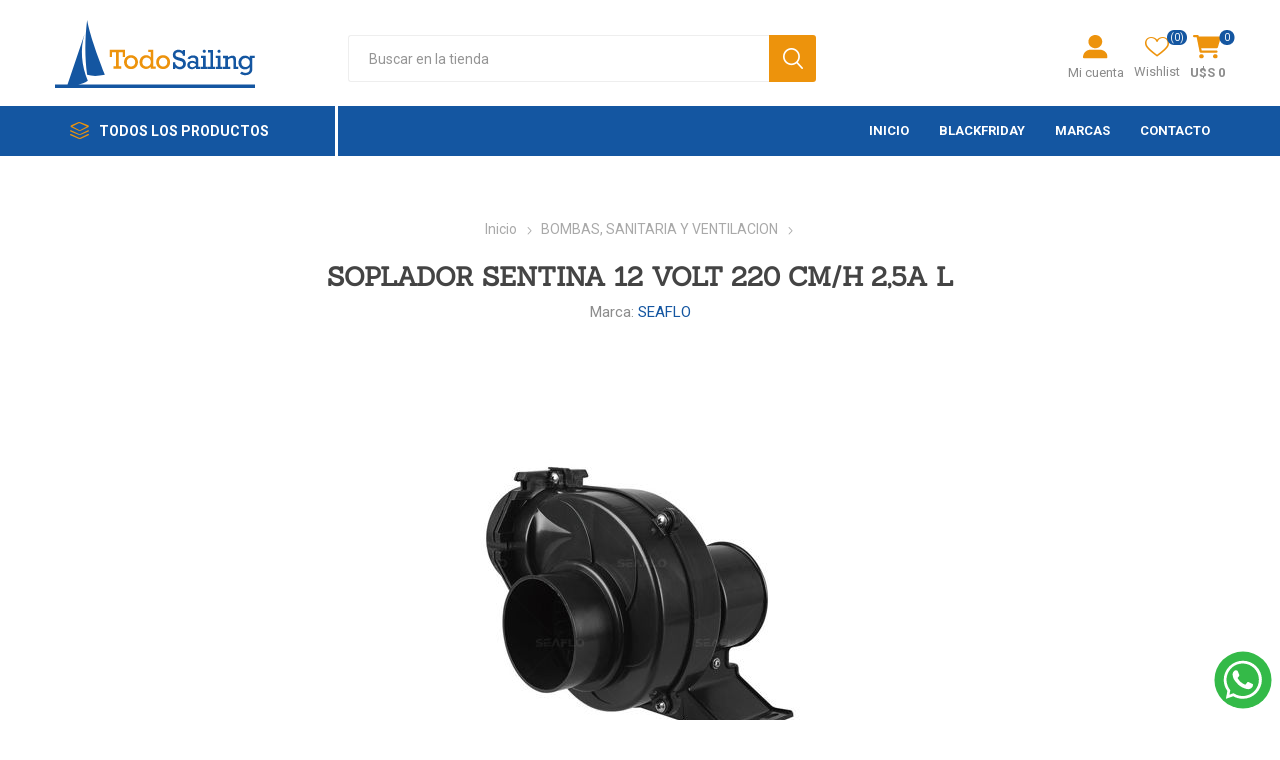

--- FILE ---
content_type: text/html; charset=utf-8
request_url: https://www.todosailing.com/sfbb1-130-01-soplador-sentina-12-volt-220-cmh-25a-l
body_size: 166825
content:
<!DOCTYPE html>
<html lang="es"  class="html-product-details-page">
    <head>
        <title>Todo Sailing | SOPLADOR SENTINA 12 VOLT 220 CM/H 2,5A L</title>
        <meta http-equiv="Content-type" content="text/html;charset=UTF-8" />
        <meta name="description" content="Proporciona ventilaci&#xF3;n para los compartimentos del motor, las cocinas, las sentinas y los aseos. Dise&#xF1;ados para un funcionamiento eficiente y de alto rendimiento, estos sopladores cuentan con nuestros exclusivos sellos de eje delantero y trasero y carcasas de motor resistentes a la corrosi&#xF3;n, construcci&#xF3;n de pl&#xE1;stico ABS negro para una larga vida &#xFA;til y uso en el entorno marino." />
        <meta name="keywords" content="nautica" />
        <meta name="generator" content="nopCommerce" />
        <meta name="viewport" content="width=device-width, initial-scale=1, maximum-scale=1, user-scalable=0"/>
        <link rel="preload" as="font" href="/Themes/Emporium/Content/icons/emporium-icons.woff" crossorigin>
        <link href="https://fonts.googleapis.com/css?family=Roboto:300,400,700&amp;subset=cyrillic-ext,greek-ext&display=swap" rel="stylesheet">
        <meta property="og:type" content="product" />
<meta property="og:title" content="SOPLADOR SENTINA 12 VOLT 220 CM/H 2,5A L" />
<meta property="og:description" content="Proporciona ventilaci&#xF3;n para los compartimentos del motor, las cocinas, las sentinas y los aseos. Dise&#xF1;ados para un funcionamiento eficiente y de alto rendimiento, estos sopladores cuentan con nuestros exclusivos sellos de eje delantero y trasero y carcasas de motor resistentes a la corrosi&#xF3;n, construcci&#xF3;n de pl&#xE1;stico ABS negro para una larga vida &#xFA;til y uso en el entorno marino." />
<meta property="og:image" content="https://www.todosailing.com/images/thumbs/0014182_soplador-sentina-12-volt-220-cmh-25a-l_480.jpeg" />
<meta property="og:image:url" content="https://www.todosailing.com/images/thumbs/0014182_soplador-sentina-12-volt-220-cmh-25a-l_480.jpeg" />
<meta property="og:url" content="https://www.todosailing.com/sfbb1-130-01-soplador-sentina-12-volt-220-cmh-25a-l" />
<meta property="og:site_name" content="Todo Sailing" />
<meta property="twitter:card" content="summary" />
<meta property="twitter:site" content="Todo Sailing" />
<meta property="twitter:title" content="SOPLADOR SENTINA 12 VOLT 220 CM/H 2,5A L" />
<meta property="twitter:description" content="Proporciona ventilaci&#xF3;n para los compartimentos del motor, las cocinas, las sentinas y los aseos. Dise&#xF1;ados para un funcionamiento eficiente y de alto rendimiento, estos sopladores cuentan con nuestros exclusivos sellos de eje delantero y trasero y carcasas de motor resistentes a la corrosi&#xF3;n, construcci&#xF3;n de pl&#xE1;stico ABS negro para una larga vida &#xFA;til y uso en el entorno marino." />
<meta property="twitter:image" content="https://www.todosailing.com/images/thumbs/0014182_soplador-sentina-12-volt-220-cmh-25a-l_480.jpeg" />
<meta property="twitter:url" content="https://www.todosailing.com/sfbb1-130-01-soplador-sentina-12-volt-220-cmh-25a-l" />

        


    	<script src="/Plugins/FoxNetSoft.GoogleEnhancedEcommerce/Scripts/googleeehelper.js"></script>
<script>
window.dataLayer = window.dataLayer || [];
var GEE_productImpressions = GEE_productImpressions || [];
var GEE_productDetails = GEE_productDetails || [];
var GEE_cartproducts = GEE_cartproducts || [];
var GEE_wishlistproducts = GEE_wishlistproducts || [];
GEE_productDetails = [{
  'name': 'SOPLADOR SENTINA 12 VOLT 220 CM/H 2,5A L',
  'id': '8796',
  'price': '60.00',
  'brand': 'SEAFLO',
  'category': 'BOMBAS, SANITARIA Y VENTILACION',
  'productId': 8796
}];
dataLayer.push({
'ecommerce': {
'detail': {
'actionField': {
'list': 'product'
},
'products': GEE_productDetails
},
'currencyCode': 'USD',
'impressions': GEE_productImpressions
}
});
</script>
<!-- Google Tag Manager -->
<script>(function(w,d,s,l,i){w[l]=w[l]||[];w[l].push({'gtm.start':
new Date().getTime(),event:'gtm.js'});var f=d.getElementsByTagName(s)[0],
j=d.createElement(s),dl=l!='dataLayer'?'&l='+l:'';j.async=true;j.src=
'https://www.googletagmanager.com/gtm.js?id='+i+dl;f.parentNode.insertBefore(j,f);
})(window,document,'script','dataLayer','GTM-KGD2QRS');</script>
<!-- End Google Tag Manager -->
<meta name="facebook-domain-verification" content="82tta20e9yjgwc5yaap425il8r6bo4" />
<script>
    !function (f, b, e, v, n, t, s) {
        if (f.fbq) return; n = f.fbq = function () {
            n.callMethod ?
            n.callMethod.apply(n, arguments) : n.queue.push(arguments)
        }; if (!f._fbq) f._fbq = n;
        n.push = n; n.loaded = !0; n.version = '2.0'; n.queue = []; t = b.createElement(e); t.async = !0;
        t.src = v; s = b.getElementsByTagName(e)[0]; s.parentNode.insertBefore(t, s)
    }(window,
    document, 'script', '//connect.facebook.net/en_US/fbevents.js');

fbq('init', '2675026369297012');
fbq('track', 'PageView');
fbq('track', 'ViewContent', {
content_ids: ['8796'],
content_type: 'product',
value: 60.00,
currency: 'USD'
});


</script>
<noscript>
    <img height="1" width="1" style="display:none"
    src="https://www.facebook.com/tr?id=2675026369297012&ev=PageView&noscript=1" />
</noscript>
<script async src="/Plugins/FoxNetSoft.GoogleAnalytics4/Scripts/GoogleAnalytics4.js"></script>
<script>
window.dataLayer = window.dataLayer || [];
var GA4_productImpressions = GA4_productImpressions || [];
var GA4_productDetails = GA4_productDetails || [];
var GA4_cartproducts = GA4_cartproducts || [];
var GA4_wishlistproducts = GA4_wishlistproducts || [];
</script>
<!-- Google Tag Manager -->
<script>(function(w,d,s,l,i){w[l]=w[l]||[];w[l].push({'gtm.start':
new Date().getTime(),event:'gtm.js'});var f=d.getElementsByTagName(s)[0],
j=d.createElement(s),dl=l!='dataLayer'?'&l='+l:'';j.async=true;j.src=
'https://www.googletagmanager.com/gtm.js?id='+i+dl;f.parentNode.insertBefore(j,f);
})(window,document,'script','dataLayer','GTM-KGD2QRS');</script>
<!-- End Google Tag Manager -->

	
	<link href="/bundles/rdyc49xobhuz0jd8bojelvz1a1y_oytl0_jfy2ixg5w.min.css" rel="stylesheet" type="text/css" />

	
        
        
        
        <link rel="shortcut icon" href="\icons\icons_0\favicon.ico">
    	
    	<!--Powered by nopCommerce - https://www.nopCommerce.com-->
    </head>
	<body class="product-details-page-body">
        

<!-- Google Tag Manager (noscript) -->
<noscript><iframe src="https://www.googletagmanager.com/ns.html?id=GTM-KGD2QRS" height="0" width="0" style="display:none;visibility:hidden"></iframe></noscript>
<!-- End Google Tag Manager (noscript) --><!-- Google Tag Manager (noscript) -->
<noscript><iframe src="https://www.googletagmanager.com/ns.html?id=GTM-KGD2QRS" height="0" width="0" style="display:none;visibility:hidden"></iframe></noscript>
<!-- End Google Tag Manager (noscript) -->

<div class="ajax-loading-block-window" style="display: none">
</div>
<div id="dialog-notifications-success" title="Notificación" style="display:none;">
</div>
<div id="dialog-notifications-error" title="Error" style="display:none;">
</div>
<div id="dialog-notifications-warning" title="Advertencia" style="display:none;">
</div>
<div id="bar-notification" class="bar-notification-container" data-close="Cerrar">
</div>



<!--[if lte IE 8]>
    <div style="clear:both;height:59px;text-align:center;position:relative;">
        <a href="http://www.microsoft.com/windows/internet-explorer/default.aspx" target="_blank">
            <img src="/Themes/Emporium/Content/img/ie_warning.jpg" height="42" width="820" alt="You are using an outdated browser. For a faster, safer browsing experience, upgrade for free today." />
        </a>
    </div>
<![endif]-->


<div class="master-wrapper-page">
    
    <div class="responsive-nav-wrapper-parent">
        <div class="responsive-nav-wrapper">
            <div class="menu-title">
                <span>Menú</span>
            </div>
            <div class="search-wrap">
                <span>Buscar</span>
            </div>
            <div class="mobile-logo">
                



<a href="/" class="logo">
      <?xml version="1.0" encoding="UTF-8"?>
<svg xmlns="http://www.w3.org/2000/svg" width="210" height="71.6" viewBox="0 0 210 71.6">
  <g id="Capa_1" data-name="Capa 1"/>
  <g id="Capa_2" data-name="Capa 2">
    <g id="Capa_1-2" data-name="Capa 1">
      <g>
        <path d="M33.74,0c1.91,10.97,7.27,28.55,18.6,57.62-7.44,1.65-13.6,1.6-18.6,0-2.35-18.03-2.53-37.15,0-57.62M0,67.82H13.15L31.1,14.85c-4.97,15.95-3.28,33.24,3.36,49.19-3.28,2.26-6.7,3.32-10.06,3.78H210v3.77H0v-3.77Z" fill="#1456a1" fill-rule="evenodd"/>
        <path d="M109.12,44.35c0,1.38,.43,2.5,1.28,3.38,.86,.88,1.9,1.32,3.14,1.32s2.31-.45,3.15-1.33c.85-.89,1.27-2.01,1.27-3.37s-.43-2.49-1.29-3.37c-.86-.89-1.9-1.33-3.13-1.33s-2.34,.45-3.17,1.36c-.83,.9-1.25,2.02-1.25,3.34m-2.88,0c0-2.14,.71-3.9,2.12-5.27,1.41-1.38,3.14-2.06,5.17-2.06s3.71,.68,5.15,2.03c1.43,1.36,2.15,3.12,2.15,5.3s-.71,3.95-2.14,5.31c-1.43,1.36-3.15,2.04-5.15,2.04s-3.8-.69-5.2-2.07c-1.4-1.38-2.1-3.14-2.1-5.29Zm-14.54-.02c0,1.53,.43,2.7,1.3,3.52,.87,.82,1.9,1.23,3.11,1.23s2.2-.43,3.11-1.3c.91-.87,1.36-2.06,1.36-3.59s-.46-2.7-1.38-3.48c-.92-.78-1.96-1.17-3.11-1.17-1.23,0-2.27,.46-3.11,1.38-.84,.92-1.26,2.06-1.26,3.4Zm14.09,4.52v2.44h-5.23v-2.03c-1.36,1.51-3.01,2.27-4.96,2.27-1.81,0-3.4-.62-4.76-1.85-1.37-1.23-2.05-2.99-2.05-5.27s.7-4.09,2.11-5.41c1.4-1.32,2.99-1.98,4.76-1.98,1.87,0,3.51,.74,4.9,2.24v-5.47h-2.67v-2.44h5.4v17.5h2.5Zm-30.4-4.49c0,1.38,.43,2.5,1.28,3.38,.86,.88,1.9,1.32,3.14,1.32s2.31-.45,3.15-1.33c.85-.89,1.27-2.01,1.27-3.37s-.43-2.49-1.29-3.37c-.86-.89-1.9-1.33-3.13-1.33s-2.34,.45-3.17,1.36c-.83,.9-1.25,2.02-1.25,3.34Zm-2.88,0c0-2.14,.71-3.9,2.12-5.27,1.41-1.38,3.14-2.06,5.17-2.06s3.71,.68,5.15,2.03c1.43,1.36,2.15,3.12,2.15,5.3s-.71,3.95-2.14,5.31c-1.43,1.36-3.15,2.04-5.15,2.04s-3.8-.69-5.2-2.07c-1.4-1.38-2.1-3.14-2.1-5.29Zm-8.52,4.44v-14.95h-4.08v5.08h-2.5v-7.58h16.18v7.58h-2.5v-5.08h-4.08v14.95h2.58v2.5h-8.16v-2.5h2.55Z" fill="#ed930c"/>
        <path d="M195.61,44.8c0,1.4,.41,2.55,1.22,3.44,.82,.89,1.86,1.33,3.13,1.33s2.31-.45,3.21-1.34c.9-.89,1.35-2.04,1.35-3.45s-.45-2.56-1.35-3.43c-.9-.87-1.94-1.3-3.12-1.3s-2.22,.43-3.11,1.28c-.89,.86-1.33,2.01-1.33,3.46m14.09-7.09v2.44h-2.5v10.34c0,1.39-.07,2.43-.22,3.11-.14,.67-.49,1.36-1.04,2.07-.55,.7-1.38,1.29-2.48,1.77-1.1,.48-2.32,.72-3.69,.72-2.05,0-3.87-.62-5.48-1.87l1.78-1.98c1.2,.94,2.52,1.41,3.93,1.41,.78,0,1.51-.15,2.18-.45,.67-.3,1.16-.67,1.49-1.1,.33-.43,.54-.84,.64-1.22,.09-.39,.14-1.04,.14-1.95v-1.26c-.43,.54-1.11,1.06-2.02,1.55-.92,.48-1.92,.73-3.01,.73-1.99,0-3.61-.69-4.86-2.07-1.25-1.38-1.88-3.07-1.88-5.08,0-2.2,.69-3.98,2.07-5.33,1.39-1.36,2.99-2.03,4.8-2.03s3.47,.73,4.9,2.19v-1.99h5.23Zm-28.09,0v1.69c1.75-1.26,3.34-1.89,4.78-1.89,.9,0,1.63,.21,2.22,.64,.59,.43,.97,.94,1.15,1.56,.18,.62,.27,1.52,.27,2.7v6.76h2.35v2.44h-5.08v-9.09c0-1.05-.16-1.74-.47-2.06-.31-.32-.7-.48-1.16-.48-1.2,0-2.55,.59-4.07,1.76v7.43h2.41v2.44h-7.58v-2.44h2.44v-9.01h-2.44v-2.44h5.17Zm-10.62,11.45v-9.01h-2.14v-2.44h4.87v11.45h2.14v2.44h-7.02v-2.44h2.14Zm-.38-16.19c0-.44,.16-.82,.47-1.15,.31-.33,.7-.49,1.18-.49,.45,0,.83,.16,1.16,.47,.32,.31,.48,.7,.48,1.16s-.16,.85-.48,1.17c-.33,.32-.71,.48-1.16,.48s-.85-.16-1.16-.49c-.32-.32-.48-.71-.48-1.16Zm-7.45,16.19v-15.06h-2.47v-2.44h5.2v17.5h2.14v2.44h-7.34v-2.44h2.47Zm-7.71,0v-9.01h-2.14v-2.44h4.87v11.45h2.14v2.44h-7.02v-2.44h2.14Zm-.38-16.19c0-.44,.16-.82,.47-1.15,.31-.33,.7-.49,1.18-.49,.45,0,.83,.16,1.16,.47,.32,.31,.48,.7,.48,1.16s-.16,.85-.48,1.17c-.33,.32-.71,.48-1.16,.48s-.85-.16-1.16-.49c-.32-.32-.48-.71-.48-1.16Zm-7.32,13.48c-1.17-.92-2.37-1.38-3.57-1.38-.75,0-1.39,.22-1.89,.66-.5,.44-.76,1-.76,1.7,0,.65,.22,1.19,.67,1.63,.45,.44,1.05,.66,1.82,.66,1.32,0,2.57-.55,3.74-1.65v-1.61Zm5.05,2.71v2.44h-4.79v-1.69c-1.32,1.29-2.79,1.93-4.41,1.93-1.26,0-2.36-.41-3.29-1.23-.93-.82-1.4-1.87-1.4-3.15s.49-2.36,1.48-3.21c.99-.85,2.19-1.28,3.58-1.28,1.3,0,2.56,.39,3.77,1.17v-1.38c0-.71-.07-1.26-.2-1.64-.14-.38-.45-.73-.94-1.04-.49-.31-1.14-.46-1.93-.46-1.37,0-2.36,.55-2.98,1.64l-2.61-.69c1.16-2.16,3.16-3.24,6-3.24,1.04,0,1.95,.14,2.71,.42,.76,.28,1.33,.65,1.7,1.09,.38,.45,.63,.92,.75,1.44,.13,.51,.2,1.34,.2,2.47v6.42h2.35Zm-29.02,2.44v-7.22h2.5v1.77c1.2,2.17,2.77,3.25,4.7,3.25,.99,0,1.82-.3,2.5-.91,.68-.6,1.02-1.39,1.02-2.37s-.28-1.63-.83-2.05c-.55-.42-1.6-.83-3.14-1.25-1.79-.47-3.11-.93-3.97-1.36-.86-.43-1.55-1.03-2.06-1.82-.51-.79-.77-1.72-.77-2.8,0-1.67,.56-3.01,1.67-4.01,1.12-1,2.52-1.5,4.2-1.5s3.09,.51,4.46,1.55v-1.34h2.44v6.05h-2.44v-1.39c-1.03-1.54-2.44-2.31-4.24-2.31-1.09,0-1.93,.25-2.52,.75-.58,.5-.88,1.11-.88,1.81,0,.54,.15,1.01,.45,1.41,.3,.41,.68,.71,1.14,.9,.46,.19,1.36,.46,2.71,.81,1.76,.46,3.03,.89,3.83,1.29,.79,.4,1.48,1.06,2.06,1.99,.57,.92,.86,1.99,.86,3.2,0,1.7-.6,3.1-1.81,4.21-1.2,1.11-2.69,1.66-4.46,1.66s-3.46-.66-4.92-1.96v1.64h-2.5Z" fill="#1456a1"/>
      </g>
    </g>
  </g>
</svg>
</a>
            </div>
            <div class="shopping-cart-link">               
            </div>
            <div class="personal-button" id="header-links-opener">
                <span>Menú personal</span>
            </div>
        </div>
    </div>
    

<div class="header">
    
    <div class="header-upper">
        <div class="header-selectors-wrapper">
            
            
            
            
        </div>
    </div>
    <div class="header-lower">
        <div class="header-logo">
            



<a href="/" class="logo">
      <?xml version="1.0" encoding="UTF-8"?>
<svg xmlns="http://www.w3.org/2000/svg" width="210" height="71.6" viewBox="0 0 210 71.6">
  <g id="Capa_1" data-name="Capa 1"/>
  <g id="Capa_2" data-name="Capa 2">
    <g id="Capa_1-2" data-name="Capa 1">
      <g>
        <path d="M33.74,0c1.91,10.97,7.27,28.55,18.6,57.62-7.44,1.65-13.6,1.6-18.6,0-2.35-18.03-2.53-37.15,0-57.62M0,67.82H13.15L31.1,14.85c-4.97,15.95-3.28,33.24,3.36,49.19-3.28,2.26-6.7,3.32-10.06,3.78H210v3.77H0v-3.77Z" fill="#1456a1" fill-rule="evenodd"/>
        <path d="M109.12,44.35c0,1.38,.43,2.5,1.28,3.38,.86,.88,1.9,1.32,3.14,1.32s2.31-.45,3.15-1.33c.85-.89,1.27-2.01,1.27-3.37s-.43-2.49-1.29-3.37c-.86-.89-1.9-1.33-3.13-1.33s-2.34,.45-3.17,1.36c-.83,.9-1.25,2.02-1.25,3.34m-2.88,0c0-2.14,.71-3.9,2.12-5.27,1.41-1.38,3.14-2.06,5.17-2.06s3.71,.68,5.15,2.03c1.43,1.36,2.15,3.12,2.15,5.3s-.71,3.95-2.14,5.31c-1.43,1.36-3.15,2.04-5.15,2.04s-3.8-.69-5.2-2.07c-1.4-1.38-2.1-3.14-2.1-5.29Zm-14.54-.02c0,1.53,.43,2.7,1.3,3.52,.87,.82,1.9,1.23,3.11,1.23s2.2-.43,3.11-1.3c.91-.87,1.36-2.06,1.36-3.59s-.46-2.7-1.38-3.48c-.92-.78-1.96-1.17-3.11-1.17-1.23,0-2.27,.46-3.11,1.38-.84,.92-1.26,2.06-1.26,3.4Zm14.09,4.52v2.44h-5.23v-2.03c-1.36,1.51-3.01,2.27-4.96,2.27-1.81,0-3.4-.62-4.76-1.85-1.37-1.23-2.05-2.99-2.05-5.27s.7-4.09,2.11-5.41c1.4-1.32,2.99-1.98,4.76-1.98,1.87,0,3.51,.74,4.9,2.24v-5.47h-2.67v-2.44h5.4v17.5h2.5Zm-30.4-4.49c0,1.38,.43,2.5,1.28,3.38,.86,.88,1.9,1.32,3.14,1.32s2.31-.45,3.15-1.33c.85-.89,1.27-2.01,1.27-3.37s-.43-2.49-1.29-3.37c-.86-.89-1.9-1.33-3.13-1.33s-2.34,.45-3.17,1.36c-.83,.9-1.25,2.02-1.25,3.34Zm-2.88,0c0-2.14,.71-3.9,2.12-5.27,1.41-1.38,3.14-2.06,5.17-2.06s3.71,.68,5.15,2.03c1.43,1.36,2.15,3.12,2.15,5.3s-.71,3.95-2.14,5.31c-1.43,1.36-3.15,2.04-5.15,2.04s-3.8-.69-5.2-2.07c-1.4-1.38-2.1-3.14-2.1-5.29Zm-8.52,4.44v-14.95h-4.08v5.08h-2.5v-7.58h16.18v7.58h-2.5v-5.08h-4.08v14.95h2.58v2.5h-8.16v-2.5h2.55Z" fill="#ed930c"/>
        <path d="M195.61,44.8c0,1.4,.41,2.55,1.22,3.44,.82,.89,1.86,1.33,3.13,1.33s2.31-.45,3.21-1.34c.9-.89,1.35-2.04,1.35-3.45s-.45-2.56-1.35-3.43c-.9-.87-1.94-1.3-3.12-1.3s-2.22,.43-3.11,1.28c-.89,.86-1.33,2.01-1.33,3.46m14.09-7.09v2.44h-2.5v10.34c0,1.39-.07,2.43-.22,3.11-.14,.67-.49,1.36-1.04,2.07-.55,.7-1.38,1.29-2.48,1.77-1.1,.48-2.32,.72-3.69,.72-2.05,0-3.87-.62-5.48-1.87l1.78-1.98c1.2,.94,2.52,1.41,3.93,1.41,.78,0,1.51-.15,2.18-.45,.67-.3,1.16-.67,1.49-1.1,.33-.43,.54-.84,.64-1.22,.09-.39,.14-1.04,.14-1.95v-1.26c-.43,.54-1.11,1.06-2.02,1.55-.92,.48-1.92,.73-3.01,.73-1.99,0-3.61-.69-4.86-2.07-1.25-1.38-1.88-3.07-1.88-5.08,0-2.2,.69-3.98,2.07-5.33,1.39-1.36,2.99-2.03,4.8-2.03s3.47,.73,4.9,2.19v-1.99h5.23Zm-28.09,0v1.69c1.75-1.26,3.34-1.89,4.78-1.89,.9,0,1.63,.21,2.22,.64,.59,.43,.97,.94,1.15,1.56,.18,.62,.27,1.52,.27,2.7v6.76h2.35v2.44h-5.08v-9.09c0-1.05-.16-1.74-.47-2.06-.31-.32-.7-.48-1.16-.48-1.2,0-2.55,.59-4.07,1.76v7.43h2.41v2.44h-7.58v-2.44h2.44v-9.01h-2.44v-2.44h5.17Zm-10.62,11.45v-9.01h-2.14v-2.44h4.87v11.45h2.14v2.44h-7.02v-2.44h2.14Zm-.38-16.19c0-.44,.16-.82,.47-1.15,.31-.33,.7-.49,1.18-.49,.45,0,.83,.16,1.16,.47,.32,.31,.48,.7,.48,1.16s-.16,.85-.48,1.17c-.33,.32-.71,.48-1.16,.48s-.85-.16-1.16-.49c-.32-.32-.48-.71-.48-1.16Zm-7.45,16.19v-15.06h-2.47v-2.44h5.2v17.5h2.14v2.44h-7.34v-2.44h2.47Zm-7.71,0v-9.01h-2.14v-2.44h4.87v11.45h2.14v2.44h-7.02v-2.44h2.14Zm-.38-16.19c0-.44,.16-.82,.47-1.15,.31-.33,.7-.49,1.18-.49,.45,0,.83,.16,1.16,.47,.32,.31,.48,.7,.48,1.16s-.16,.85-.48,1.17c-.33,.32-.71,.48-1.16,.48s-.85-.16-1.16-.49c-.32-.32-.48-.71-.48-1.16Zm-7.32,13.48c-1.17-.92-2.37-1.38-3.57-1.38-.75,0-1.39,.22-1.89,.66-.5,.44-.76,1-.76,1.7,0,.65,.22,1.19,.67,1.63,.45,.44,1.05,.66,1.82,.66,1.32,0,2.57-.55,3.74-1.65v-1.61Zm5.05,2.71v2.44h-4.79v-1.69c-1.32,1.29-2.79,1.93-4.41,1.93-1.26,0-2.36-.41-3.29-1.23-.93-.82-1.4-1.87-1.4-3.15s.49-2.36,1.48-3.21c.99-.85,2.19-1.28,3.58-1.28,1.3,0,2.56,.39,3.77,1.17v-1.38c0-.71-.07-1.26-.2-1.64-.14-.38-.45-.73-.94-1.04-.49-.31-1.14-.46-1.93-.46-1.37,0-2.36,.55-2.98,1.64l-2.61-.69c1.16-2.16,3.16-3.24,6-3.24,1.04,0,1.95,.14,2.71,.42,.76,.28,1.33,.65,1.7,1.09,.38,.45,.63,.92,.75,1.44,.13,.51,.2,1.34,.2,2.47v6.42h2.35Zm-29.02,2.44v-7.22h2.5v1.77c1.2,2.17,2.77,3.25,4.7,3.25,.99,0,1.82-.3,2.5-.91,.68-.6,1.02-1.39,1.02-2.37s-.28-1.63-.83-2.05c-.55-.42-1.6-.83-3.14-1.25-1.79-.47-3.11-.93-3.97-1.36-.86-.43-1.55-1.03-2.06-1.82-.51-.79-.77-1.72-.77-2.8,0-1.67,.56-3.01,1.67-4.01,1.12-1,2.52-1.5,4.2-1.5s3.09,.51,4.46,1.55v-1.34h2.44v6.05h-2.44v-1.39c-1.03-1.54-2.44-2.31-4.24-2.31-1.09,0-1.93,.25-2.52,.75-.58,.5-.88,1.11-.88,1.81,0,.54,.15,1.01,.45,1.41,.3,.41,.68,.71,1.14,.9,.46,.19,1.36,.46,2.71,.81,1.76,.46,3.03,.89,3.83,1.29,.79,.4,1.48,1.06,2.06,1.99,.57,.92,.86,1.99,.86,3.2,0,1.7-.6,3.1-1.81,4.21-1.2,1.11-2.69,1.66-4.46,1.66s-3.46-.66-4.92-1.96v1.64h-2.5Z" fill="#1456a1"/>
      </g>
    </g>
  </g>
</svg>
</a>
        </div>
        <div class="search-box store-search-box">
            <div class="close-side-menu">
                <span class="close-side-menu-text">Buscar en la tienda</span>
                <span class="close-side-menu-btn">Cerrar</span>
            </div>
            <form method="get" id="small-search-box-form" action="/search">
        <input type="text" class="search-box-text" id="small-searchterms" autocomplete="off" name="q" placeholder="Buscar en la tienda" aria-label="Search store" />



<input type="hidden" class="instantSearchResourceElement"
       data-highlightFirstFoundElement="false"
       data-minKeywordLength="3"
       data-defaultProductSortOption="5"
       data-instantSearchUrl="/instantSearchFor"
       data-searchPageUrl="/search"
       data-searchInProductDescriptions="false"
       data-numberOfVisibleProducts="5"
       data-noResultsResourceText=" No data found."/>

        <input type="submit" class="button-1 search-box-button" value="Search"/>
            
</form>
        </div>

        <div class="header-links-wrapper">
            

<div class="header-links">
    <ul>
        
            <li>
                <a href="/customer/info" class="ico-account opener"  data-loginUrl="/login">Mi cuenta</a>
                <div class="profile-menu-box ">
                    <div class="close-side-menu">
                        <span class="close-side-menu-text">Mi cuenta</span>
                        <span class="close-side-menu-btn">Cerrar</span>
                    </div>
                    <div class="header-form-holder">
                        <a href="/register?returnUrl=%2Fsfbb1-130-01-soplador-sentina-12-volt-220-cmh-25a-l" class="ico-register">Registro</a>
                        <a href="/login?returnUrl=%2Fsfbb1-130-01-soplador-sentina-12-volt-220-cmh-25a-l" class="ico-login">Iniciar sesión</a>
                    </div>
                </div>
            </li>

            <li>
                <a href="/wishlist" class="ico-wishlist">
                    <span class="wishlist-label">Wishlist</span>
                    <span class="wishlist-qty">(0)</span>
                </a>
            </li>

        
    </ul>
        <div class="mobile-flyout-wrapper">
            <div class="close-side-menu">
                <span class="close-side-menu-text">Shopping cart</span>
                <span class="close-side-menu-btn">Close</span>
            </div>
            



<div id="flyout-cart" class="flyout-cart" data-removeItemFromCartUrl="/EmporiumTheme/RemoveItemFromCart" data-flyoutCartUrl="/EmporiumTheme/FlyoutShoppingCart">
    <div id="topcartlink">
        <a href="/cart" class="ico-cart">
            <span class="cart-qty">0</span>
            <span class="cart-label">
U$S 0            </span>
        </a>
    </div>
    <div class="mini-shopping-cart">
        <div class="flyout-cart-scroll-area">
                <p>No tienes artículos en tu carrito.</p>
        </div>
    </div>
</div>
        </div>
        
</div>

        </div>
    </div>
    <div class="header-menu-parent">
        <div class="header-menu categories-in-side-panel">
		        <div class="category-navigation-list-wrapper">
			        <span class="category-navigation-title">Todos los productos</span>
		            <ul class="category-navigation-list sticky-flyout"></ul>
		        </div>
		    <div class="close-menu">
		    	<span class="close-menu-text">Menú</span>
		        <span class="close-menu-btn">Cerrar</span>
		    </div>



    <ul class="mega-menu"
        data-isRtlEnabled="false"
        data-enableClickForDropDown="false">


<li class=" ">

    <a href="/" class="" title="Inicio" ><span> Inicio</span></a>

</li>



<li class=" ">

    <a href="/blackfriday" class="" title="BlackFriday"  target="_blank" ><span> BlackFriday</span></a>

</li>





<li class="has-sublist">

    <a class="with-subcategories" href="/manufacturer/all" title="Marcas"><span>Marcas</span></a>

        <div class="plus-button"></div>
        <div class="sublist-wrap">
            <ul class="sublist">
                <li class="back-button">
                    <span>Volver</span>
                </li>
                    <li>
                        <a href="/comet-2" title="COMET"><span>COMET</span></a>
                    </li>
                    <li>
                        <a href="/maruri-sport" title="MARURI SPORT"><span>MARURI SPORT</span></a>
                    </li>
                    <li>
                        <a href="/epropulsion" title="Epropulsion"><span>Epropulsion</span></a>
                    </li>
                    <li>
                        <a href="/gori-propeller" title="Gori Propeller"><span>Gori Propeller</span></a>
                    </li>
                    <li>
                        <a href="/robline" title="ROBLINE"><span>ROBLINE</span></a>
                    </li>
                    <li>
                        <a href="/ventura-marine" title="Ventura Marine"><span>Ventura Marine</span></a>
                    </li>
                    <li>
                        <a href="/electrocampomar" title="Electrocampomar"><span>Electrocampomar</span></a>
                    </li>
                    <li>
                        <a href="/mardek" title="Mardek"><span>Mardek</span></a>
                    </li>
                    <li>
                        <a href="/strey" title="Strey"><span>Strey</span></a>
                    </li>
                    <li>
                        <a href="/suzuki" title="Suzuki"><span>Suzuki</span></a>
                    </li>
                    <li>
                        <a href="/tohatsu-2" title="Tohatsu"><span>Tohatsu</span></a>
                    </li>
                    <li>
                        <a href="/limpieza-2" title="Nautibelle"><span>Nautibelle</span></a>
                    </li>
                    <li>
                        <a href="/cabo-3" title="VELOSAIL ROPES"><span>VELOSAIL ROPES</span></a>
                    </li>
                    <li>
                        <a href="/jabsco" title="JABSCO"><span>JABSCO</span></a>
                    </li>
                    <li>
                        <a href="/far-east" title="AKZONOBEL"><span>AKZONOBEL</span></a>
                    </li>
                    <li>
                        <a href="/albin-pump" title="ALBIN PUMP"><span>ALBIN PUMP</span></a>
                    </li>
                    <li>
                        <a href="/benvenuti-2" title="BENVENUTI"><span>BENVENUTI</span></a>
                    </li>
                    <li>
                        <a href="/bic-tahe" title="BIC SPORTS / TAHE"><span>BIC SPORTS / TAHE</span></a>
                    </li>
                    <li>
                        <a href="/buff-4" title="Buff"><span>Buff</span></a>
                    </li>
                    <li>
                        <a href="/english-braids" title="ENGLISH BRAIDS"><span>ENGLISH BRAIDS</span></a>
                    </li>
                    <li>
                        <a href="/fortress-guardian" title="Fortress"><span>Fortress</span></a>
                    </li>
                    <li>
                        <a href="/garmin-3" title="GARMIN"><span>GARMIN</span></a>
                    </li>
                    <li>
                        <a href="/gill-3" title="GILL"><span>GILL</span></a>
                    </li>
                    <li>
                        <a href="/greencorp-marine" title="GREENCORP MARINE"><span>GREENCORP MARINE</span></a>
                    </li>
                    <li>
                        <a href="/hifei" title="HIFEI - CORALSEA"><span>HIFEI - CORALSEA</span></a>
                    </li>
                    <li>
                        <a href="/honda-marine" title="HONDA MARINE"><span>HONDA MARINE</span></a>
                    </li>
                    <li>
                        <a href="/iltoo" title="ILTO KAYAK"><span>ILTO KAYAK</span></a>
                    </li>
                    <li>
                        <a href="/ingco" title="INGCO"><span>INGCO</span></a>
                    </li>
                    <li>
                        <a href="/lalizas" title="Lalizas"><span>Lalizas</span></a>
                    </li>
                    <li>
                        <a href="/lowrance" title="LOWRANCE"><span>LOWRANCE</span></a>
                    </li>
                    <li>
                        <a href="/magic-marine-2" title="MAGIC MARINE"><span>MAGIC MARINE</span></a>
                    </li>
                    <li>
                        <a href="/magma-3" title="MAGMA"><span>MAGMA</span></a>
                    </li>
                    <li>
                        <a href="/garmin" title="Makute"><span>Makute</span></a>
                    </li>
                    <li>
                        <a href="/marinebusiness" title="MARINE BUSSINES"><span>MARINE BUSSINES</span></a>
                    </li>
                    <li>
                        <a href="/martyr" title="Martyr"><span>Martyr</span></a>
                    </li>
                    <li>
                        <a href="/matchau-marine" title="Matchau Marine"><span>Matchau Marine</span></a>
                    </li>
                    <li>
                        <a href="/matsutec" title="Matsutec"><span>Matsutec</span></a>
                    </li>
                    <li>
                        <a href="/suzuki-outboards" title="MAVEX EX VOLVO"><span>MAVEX EX VOLVO</span></a>
                    </li>
                    <li>
                        <a href="/meiao" title="MEIAO MARINE"><span>MEIAO MARINE</span></a>
                    </li>
                    <li>
                        <a href="/nautos" title="NAUTOS"><span>NAUTOS</span></a>
                    </li>
                    <li>
                        <a href="/navico" title="NAVICO"><span>NAVICO</span></a>
                    </li>
                    <li>
                        <a href="/onwa" title="ONWA MARINE"><span>ONWA MARINE</span></a>
                    </li>
                    <li>
                        <a href="/optiparts-3" title="Optiparts"><span>Optiparts</span></a>
                    </li>
                    <li>
                        <a href="/portsupply" title="PORT SUPLLY"><span>PORT SUPLLY</span></a>
                    </li>
                    <li>
                        <a href="/otras-marcas" title="OTRAS MARCAS"><span>OTRAS MARCAS</span></a>
                    </li>
                    <li>
                        <a href="/romi" title="Romi Banderas"><span>Romi Banderas</span></a>
                    </li>
                    <li>
                        <a href="/rule" title="Rule"><span>Rule</span></a>
                    </li>
                    <li>
                        <a href="/seaflo" title="SEAFLO"><span>SEAFLO</span></a>
                    </li>
                    <li>
                        <a href="/seld%C3%A9n" title="SELDEN"><span>SELDEN</span></a>
                    </li>
                    <li>
                        <a href="/silentwind" title="SilentWind"><span>SilentWind</span></a>
                    </li>

                    <li>
                        <a class="view-all" href="/manufacturer/all" title="Ver todo">
                            <span>Ver todo</span>
                        </a>
                    </li>
            </ul>
        </div>
</li>

<li class=" ">

    <a href="/contactus" class="" title="Contacto" ><span> Contacto</span></a>

</li>



<li class=" mega-menu-categories root-category-items">

        <a class="" href="/servicio">SERVICIOS</a>


</li>

<li class="has-sublist mega-menu-categories root-category-items">

        <a class="with-subcategories" href="/barcos-y-motores">BARCOS Y MOTORES</a>

        <div class="plus-button"></div>
        <div class="sublist-wrap">
            <ul class="sublist">
                <li class="back-button">
                    <span>Volver</span>
                </li>
                
        <li>
            <a class="lastLevelCategory" href="/helice" title="Helice Gori propeller"><span>Helice Gori propeller</span></a>
        </li>
        <li class="has-sublist">
            <a href="/barcos-nuevos" title="Barcos Nuevos" class="with-subcategories"><span>Barcos Nuevos</span></a>
            <div class="plus-button"></div>
            <div class="sublist-wrap">
                <ul class="sublist">
                    <li class="back-button">
                        <span>Volver</span>
                    </li>
                    
        <li>
            <a class="lastLevelCategory" href="/motos-de-agua-2" title="Motos de agua"><span>Motos de agua</span></a>
        </li>
        <li>
            <a class="lastLevelCategory" href="/cruceros-2" title="Cruceros"><span>Cruceros</span></a>
        </li>
        <li>
            <a class="lastLevelCategory" href="/veleros-2" title="Veleros"><span>Veleros</span></a>
        </li>
        <li>
            <a class="lastLevelCategory" href="/lanchas-2" title="Lanchas"><span>Lanchas</span></a>
        </li>
        <li>
            <a class="lastLevelCategory" href="/gomones-6" title="Gomones"><span>Gomones</span></a>
        </li>


                </ul>
            </div>
        </li>
        <li class="has-sublist">
            <a href="/barcos-usados" title="Barcos Usados" class="with-subcategories"><span>Barcos Usados</span></a>
            <div class="plus-button"></div>
            <div class="sublist-wrap">
                <ul class="sublist">
                    <li class="back-button">
                        <span>Volver</span>
                    </li>
                    
        <li>
            <a class="lastLevelCategory" href="/motos-de-agua" title="Motos de agua"><span>Motos de agua</span></a>
        </li>
        <li>
            <a class="lastLevelCategory" href="/cruceros-3" title="Cruceros"><span>Cruceros</span></a>
        </li>
        <li>
            <a class="lastLevelCategory" href="/veleros-3" title="Veleros"><span>Veleros</span></a>
        </li>
        <li>
            <a class="lastLevelCategory" href="/lanchas-3" title="Lanchas"><span>Lanchas</span></a>
        </li>
        <li>
            <a class="lastLevelCategory" href="/gomones-7" title="Gomones"><span>Gomones</span></a>
        </li>


                </ul>
            </div>
        </li>
        <li class="has-sublist">
            <a href="/motores-3" title="Motores" class="with-subcategories"><span>Motores</span></a>
            <div class="plus-button"></div>
            <div class="sublist-wrap">
                <ul class="sublist">
                    <li class="back-button">
                        <span>Volver</span>
                    </li>
                    
        <li>
            <a class="lastLevelCategory" href="/internos" title="Internos"><span>Internos</span></a>
        </li>
        <li class="has-sublist">
            <a href="/fuera-de-borda" title="Fuera de borda" class="with-subcategories"><span>Fuera de borda</span></a>
            <div class="plus-button"></div>
            <div class="sublist-wrap">
                <ul class="sublist">
                    <li class="back-button">
                        <span>Volver</span>
                    </li>
                    
        <li>
            <a class="lastLevelCategory" href="/2-tiempos" title="Yamaha"><span>Yamaha</span></a>
        </li>
        <li>
            <a class="lastLevelCategory" href="/4-tiempos" title="Suzuki"><span>Suzuki</span></a>
        </li>
        <li>
            <a class="lastLevelCategory" href="/tohatsu" title="Tohatsu"><span>Tohatsu</span></a>
        </li>
        <li>
            <a class="lastLevelCategory" href="/parsun" title="Parsun"><span>Parsun</span></a>
        </li>


                </ul>
            </div>
        </li>
        <li class="has-sublist">
            <a href="/electrico-2" title="El&#xE9;ctrico" class="with-subcategories"><span>El&#xE9;ctrico</span></a>
            <div class="plus-button"></div>
            <div class="sublist-wrap">
                <ul class="sublist">
                    <li class="back-button">
                        <span>Volver</span>
                    </li>
                    
        <li>
            <a class="lastLevelCategory" href="/motor-para-sup-y-kayak" title="Motor para SUP y kayak"><span>Motor para SUP y kayak</span></a>
        </li>
        <li>
            <a class="lastLevelCategory" href="/fuera-de-borda-2" title="Fuera de borda"><span>Fuera de borda</span></a>
        </li>
        <li>
            <a class="lastLevelCategory" href="/accesorios-5" title="Accesorios"><span>Accesorios</span></a>
        </li>


                </ul>
            </div>
        </li>


                </ul>
            </div>
        </li>

            </ul>
        </div>

</li>

<li class="has-sublist mega-menu-categories root-category-items">

        <a class="with-subcategories" href="/kayak-3">DEPORTES NAUTICOS</a>

        <div class="plus-button"></div>
        <div class="sublist-wrap">
            <ul class="sublist">
                <li class="back-button">
                    <span>Volver</span>
                </li>
                
        <li class="has-sublist">
            <a href="/kayak-4" title="Kayak" class="with-subcategories"><span>Kayak</span></a>
            <div class="plus-button"></div>
            <div class="sublist-wrap">
                <ul class="sublist">
                    <li class="back-button">
                        <span>Volver</span>
                    </li>
                    
        <li>
            <a class="lastLevelCategory" href="/remo" title="Kayak Remos"><span>Kayak Remos</span></a>
        </li>
        <li>
            <a class="lastLevelCategory" href="/asientos" title="Asientos y respaldo kayak"><span>Asientos y respaldo kayak</span></a>
        </li>
        <li>
            <a class="lastLevelCategory" href="/kayak-accesorios" title="Kayak Accesorios generales"><span>Kayak Accesorios generales</span></a>
        </li>


                </ul>
            </div>
        </li>
        <li class="has-sublist">
            <a href="/stand-uppaddle" title="Tablas sup rigidas e inflables." class="with-subcategories"><span>Tablas sup rigidas e inflables.</span></a>
            <div class="plus-button"></div>
            <div class="sublist-wrap">
                <ul class="sublist">
                    <li class="back-button">
                        <span>Volver</span>
                    </li>
                    
        <li>
            <a class="lastLevelCategory" href="/remos-sup" title="REMOS SUP"><span>REMOS SUP</span></a>
        </li>
        <li>
            <a class="lastLevelCategory" href="/sup" title="SUP ACCESORIOS"><span>SUP ACCESORIOS</span></a>
        </li>


                </ul>
            </div>
        </li>
        <li>
            <a class="lastLevelCategory" href="/windsurf-windfoil" title="Windsurf - Windfoil"><span>Windsurf - Windfoil</span></a>
        </li>
        <li>
            <a class="lastLevelCategory" href="/gomones-5" title="Gomones deportivos"><span>Gomones deportivos</span></a>
        </li>
        <li>
            <a class="lastLevelCategory" href="/remolcables" title="Remolcables"><span>Remolcables</span></a>
        </li>
        <li>
            <a class="lastLevelCategory" href="/buceo-y-snorkel" title="Buceo y Snorkel"><span>Buceo y Snorkel</span></a>
        </li>

            </ul>
        </div>

</li>

<li class="has-sublist mega-menu-categories root-category-items">

        <a class="with-subcategories" href="/pesca-2">PESCA</a>

        <div class="plus-button"></div>
        <div class="sublist-wrap">
            <ul class="sublist">
                <li class="back-button">
                    <span>Volver</span>
                </li>
                
        <li class="has-sublist">
            <a href="/ca%C3%B1as" title="Ca&#xF1;as" class="with-subcategories"><span>Ca&#xF1;as</span></a>
            <div class="plus-button"></div>
            <div class="sublist-wrap">
                <ul class="sublist">
                    <li class="back-button">
                        <span>Volver</span>
                    </li>
                    
        <li>
            <a class="lastLevelCategory" href="/mas-de-3-mts" title="mas de 3 Mts"><span>mas de 3 Mts</span></a>
        </li>
        <li>
            <a class="lastLevelCategory" href="/menos-de-3-mts" title="menos de 3 Mts"><span>menos de 3 Mts</span></a>
        </li>


                </ul>
            </div>
        </li>
        <li class="has-sublist">
            <a href="/reel-2" title="Reeles" class="with-subcategories"><span>Reeles</span></a>
            <div class="plus-button"></div>
            <div class="sublist-wrap">
                <ul class="sublist">
                    <li class="back-button">
                        <span>Volver</span>
                    </li>
                    
        <li>
            <a class="lastLevelCategory" href="/frontales" title="Frontal"><span>Frontal</span></a>
        </li>
        <li>
            <a class="lastLevelCategory" href="/rotativos" title="Rotativo"><span>Rotativo</span></a>
        </li>


                </ul>
            </div>
        </li>
        <li class="has-sublist">
            <a href="/se%C3%B1uelo" title="Se&#xF1;uelos" class="with-subcategories"><span>Se&#xF1;uelos</span></a>
            <div class="plus-button"></div>
            <div class="sublist-wrap">
                <ul class="sublist">
                    <li class="back-button">
                        <span>Volver</span>
                    </li>
                    
        <li>
            <a class="lastLevelCategory" href="/superficie" title="Superficie"><span>Superficie</span></a>
        </li>
        <li>
            <a class="lastLevelCategory" href="/media-agua" title="Media agua"><span>Media agua</span></a>
        </li>
        <li>
            <a class="lastLevelCategory" href="/fondo" title="Fondo"><span>Fondo</span></a>
        </li>


                </ul>
            </div>
        </li>
        <li class="has-sublist">
            <a href="/linea-y-anzuelo" title="L&#xED;neas y anzuelos" class="with-subcategories"><span>L&#xED;neas y anzuelos</span></a>
            <div class="plus-button"></div>
            <div class="sublist-wrap">
                <ul class="sublist">
                    <li class="back-button">
                        <span>Volver</span>
                    </li>
                    
        <li>
            <a class="lastLevelCategory" href="/multifilamento-2" title="Multifilamento"><span>Multifilamento</span></a>
        </li>
        <li>
            <a class="lastLevelCategory" href="/monofilameto" title="Monofilamento"><span>Monofilamento</span></a>
        </li>
        <li>
            <a class="lastLevelCategory" href="/anzuelo" title="Anzuelos"><span>Anzuelos</span></a>
        </li>


                </ul>
            </div>
        </li>
        <li>
            <a class="lastLevelCategory" href="/accesorios-4" title="Accesorios"><span>Accesorios</span></a>
        </li>

            </ul>
        </div>

</li>

<li class="has-sublist mega-menu-categories root-category-items">

        <a class="with-subcategories" href="/pisos-nauticos-2">PISOS NAUTICOS</a>

        <div class="plus-button"></div>
        <div class="sublist-wrap">
            <ul class="sublist">
                <li class="back-button">
                    <span>Volver</span>
                </li>
                
        <li>
            <a class="lastLevelCategory" href="/piso-eva" title="Piso EVA"><span>Piso EVA</span></a>
        </li>
        <li>
            <a class="lastLevelCategory" href="/alfombra-flotante-2" title="Alfombra flotante"><span>Alfombra flotante</span></a>
        </li>

            </ul>
        </div>

</li>

<li class="has-sublist mega-menu-categories root-category-items">

        <a class="with-subcategories" href="/cabos">CABOS NAUTICO</a>

        <div class="plus-button"></div>
        <div class="sublist-wrap">
            <ul class="sublist">
                <li class="back-button">
                    <span>Volver</span>
                </li>
                
        <li>
            <a class="lastLevelCategory" href="/cabo-spectra-con-forro" title="Cabo Spectra con forro"><span>Cabo Spectra con forro</span></a>
        </li>
        <li class="has-sublist">
            <a href="/cabos-y-amarres-2" title="Cabos de amarre" class="with-subcategories"><span>Cabos de amarre</span></a>
            <div class="plus-button"></div>
            <div class="sublist-wrap">
                <ul class="sublist">
                    <li class="back-button">
                        <span>Volver</span>
                    </li>
                    
        <li>
            <a class="lastLevelCategory" href="/amarre-3-hebras" title="Amarre 3 hebras"><span>Amarre 3 hebras</span></a>
        </li>
        <li>
            <a class="lastLevelCategory" href="/amarre-flotante" title="Amarre flotante"><span>Amarre flotante</span></a>
        </li>
        <li>
            <a class="lastLevelCategory" href="/amarre-cl%C3%A1sico" title="Amarre cl&#xE1;sico"><span>Amarre cl&#xE1;sico</span></a>
        </li>


                </ul>
            </div>
        </li>
        <li>
            <a class="lastLevelCategory" href="/preestirado" title="Cabos preestirados"><span>Cabos preestirados</span></a>
        </li>
        <li>
            <a class="lastLevelCategory" href="/cabo-y-spectra" title="Cabos spectron"><span>Cabos spectron</span></a>
        </li>
        <li>
            <a class="lastLevelCategory" href="/elastico" title="Cabos elasticos"><span>Cabos elasticos</span></a>
        </li>

            </ul>
        </div>

</li>

<li class="has-sublist mega-menu-categories root-category-items">

        <a class="with-subcategories" href="/herrajes-4">HERRAJES</a>

        <div class="plus-button"></div>
        <div class="sublist-wrap">
            <ul class="sublist">
                <li class="back-button">
                    <span>Volver</span>
                </li>
                
        <li class="has-sublist">
            <a href="/grilletes-2" title="Grilletes" class="with-subcategories"><span>Grilletes</span></a>
            <div class="plus-button"></div>
            <div class="sublist-wrap">
                <ul class="sublist">
                    <li class="back-button">
                        <span>Volver</span>
                    </li>
                    
        <li class="has-sublist">
            <a href="/inoxidables" title="Inoxidables" class="with-subcategories"><span>Inoxidables</span></a>
            <div class="plus-button"></div>
            <div class="sublist-wrap">
                <ul class="sublist">
                    <li class="back-button">
                        <span>Volver</span>
                    </li>
                    
        <li>
            <a class="lastLevelCategory" href="/rectos" title="Rectos"><span>Rectos</span></a>
        </li>
        <li>
            <a class="lastLevelCategory" href="/coraz%C3%B3n" title="Coraz&#xF3;n"><span>Coraz&#xF3;n</span></a>
        </li>
        <li>
            <a class="lastLevelCategory" href="/torcidos" title="Torcidos"><span>Torcidos</span></a>
        </li>
        <li>
            <a class="lastLevelCategory" href="/rectos-largos" title="Largos"><span>Largos</span></a>
        </li>
        <li>
            <a class="lastLevelCategory" href="/en-d" title="En D"><span>En D</span></a>
        </li>


                </ul>
            </div>
        </li>
        <li>
            <a class="lastLevelCategory" href="/galvanizados" title="Galvanizados"><span>Galvanizados</span></a>
        </li>


                </ul>
            </div>
        </li>
        <li class="has-sublist">
            <a href="/mosquetones-inox" title="Mosquetones inox" class="with-subcategories"><span>Mosquetones inox</span></a>
            <div class="plus-button"></div>
            <div class="sublist-wrap">
                <ul class="sublist">
                    <li class="back-button">
                        <span>Volver</span>
                    </li>
                    
        <li>
            <a class="lastLevelCategory" href="/cast" title="Seguridad"><span>Seguridad</span></a>
        </li>
        <li>
            <a class="lastLevelCategory" href="/amarre-2" title="Amarre"><span>Amarre</span></a>
        </li>
        <li>
            <a class="lastLevelCategory" href="/multiuso" title="Multiuso"><span>Multiuso</span></a>
        </li>
        <li>
            <a class="lastLevelCategory" href="/presi%C3%B3n" title="Driza"><span>Driza</span></a>
        </li>


                </ul>
            </div>
        </li>
        <li>
            <a class="lastLevelCategory" href="/destorcedores" title="Destorcedores"><span>Destorcedores</span></a>
        </li>
        <li class="has-sublist">
            <a href="/tensor" title="Tensores" class="with-subcategories"><span>Tensores</span></a>
            <div class="plus-button"></div>
            <div class="sublist-wrap">
                <ul class="sublist">
                    <li class="back-button">
                        <span>Volver</span>
                    </li>
                    
        <li>
            <a class="lastLevelCategory" href="/accesorios-de-tensores" title="Accesorios de Tensores"><span>Accesorios de Tensores</span></a>
        </li>


                </ul>
            </div>
        </li>
        <li>
            <a class="lastLevelCategory" href="/bisagras-inox" title="Bisagras inox"><span>Bisagras inox</span></a>
        </li>
        <li>
            <a class="lastLevelCategory" href="/guardacabos" title="Guardacabos"><span>Guardacabos</span></a>
        </li>
        <li>
            <a class="lastLevelCategory" href="/cerraduras-y-cerrojos" title="Cerraduras y cerrojos"><span>Cerraduras y cerrojos</span></a>
        </li>
        <li class="has-sublist">
            <a href="/torniller%C3%ADa-2" title="Torniller&#xED;a" class="with-subcategories"><span>Torniller&#xED;a</span></a>
            <div class="plus-button"></div>
            <div class="sublist-wrap">
                <ul class="sublist">
                    <li class="back-button">
                        <span>Volver</span>
                    </li>
                    
        <li>
            <a class="lastLevelCategory" href="/tornillo-cabeza-fresada" title="Tornillo cabeza fresada"><span>Tornillo cabeza fresada</span></a>
        </li>
        <li>
            <a class="lastLevelCategory" href="/tornillo-rosa-chapa" title="Tornillo rosa chapa"><span>Tornillo rosa chapa</span></a>
        </li>
        <li>
            <a class="lastLevelCategory" href="/tornillo-rosca-chapa-fresado" title="Tornillo fresado rosca chapa"><span>Tornillo fresado rosca chapa</span></a>
        </li>
        <li>
            <a class="lastLevelCategory" href="/tornillo-fresado-rosca-madera" title="Tornillo fresado rosca madera"><span>Tornillo fresado rosca madera</span></a>
        </li>
        <li>
            <a class="lastLevelCategory" href="/tornillo-cabeza-hexagonal" title="Tornillo cabeza hexagonal"><span>Tornillo cabeza hexagonal</span></a>
        </li>
        <li>
            <a class="lastLevelCategory" href="/turecas-inoxidables" title="Tuercas Inoxidables"><span>Tuercas Inoxidables</span></a>
        </li>
        <li>
            <a class="lastLevelCategory" href="/arandelas-inoxidables" title="Arandelas inoxidables"><span>Arandelas inoxidables</span></a>
        </li>


                </ul>
            </div>
        </li>
        <li>
            <a class="lastLevelCategory" href="/cornamusa" title="Cornamusa y Vitas"><span>Cornamusa y Vitas</span></a>
        </li>
        <li>
            <a class="lastLevelCategory" href="/bimini" title="Bimini"><span>Bimini</span></a>
        </li>

            </ul>
        </div>

</li>

<li class="has-sublist mega-menu-categories root-category-items">

        <a class="with-subcategories" href="/mantenimiento-3">BOMBAS, SANITARIA Y VENTILACION</a>

        <div class="plus-button"></div>
        <div class="sublist-wrap">
            <ul class="sublist">
                <li class="back-button">
                    <span>Volver</span>
                </li>
                
        <li>
            <a class="lastLevelCategory" href="/rotores" title="Rotores"><span>Rotores</span></a>
        </li>
        <li>
            <a class="lastLevelCategory" href="/tanques" title="Tanques"><span>Tanques</span></a>
        </li>
        <li>
            <a class="lastLevelCategory" href="/ventilaci%C3%B3n" title="Ventilaci&#xF3;n"><span>Ventilaci&#xF3;n</span></a>
        </li>
        <li>
            <a class="lastLevelCategory" href="/inodoro" title="Inodoro y Accesorios"><span>Inodoro y Accesorios</span></a>
        </li>
        <li class="has-sublist">
            <a href="/bombas" title="Bombas y Accesorios" class="with-subcategories"><span>Bombas y Accesorios</span></a>
            <div class="plus-button"></div>
            <div class="sublist-wrap">
                <ul class="sublist">
                    <li class="back-button">
                        <span>Volver</span>
                    </li>
                    
        <li>
            <a class="lastLevelCategory" href="/bombas-de-achique-manual" title="Bombas de Achique Manual"><span>Bombas de Achique Manual</span></a>
        </li>
        <li class="has-sublist">
            <a href="/achique" title="Bombas de achique electricas" class="with-subcategories"><span>Bombas de achique electricas</span></a>
            <div class="plus-button"></div>
            <div class="sublist-wrap">
                <ul class="sublist">
                    <li class="back-button">
                        <span>Volver</span>
                    </li>
                    
        <li>
            <a class="lastLevelCategory" href="/accesorios-de-bombas" title="Accesorios de Bombas"><span>Accesorios de Bombas</span></a>
        </li>


                </ul>
            </div>
        </li>
        <li class="has-sublist">
            <a href="/bombas-de-agua-presurizadoras" title="Bombas de agua presurizadoras y duchas" class="with-subcategories"><span>Bombas de agua presurizadoras y duchas</span></a>
            <div class="plus-button"></div>
            <div class="sublist-wrap">
                <ul class="sublist">
                    <li class="back-button">
                        <span>Volver</span>
                    </li>
                    
        <li>
            <a class="lastLevelCategory" href="/accesorios-de-bombas-de-agua" title="Accesorios y repuestos"><span>Accesorios y repuestos</span></a>
        </li>


                </ul>
            </div>
        </li>
        <li>
            <a class="lastLevelCategory" href="/bombas-maceradoras" title="Bombas Maceradoras"><span>Bombas Maceradoras</span></a>
        </li>


                </ul>
            </div>
        </li>

            </ul>
        </div>

</li>

<li class="has-sublist mega-menu-categories root-category-items">

        <a class="with-subcategories" href="/electr%C3%B3nica">ELECTRONICA</a>

        <div class="plus-button"></div>
        <div class="sublist-wrap">
            <ul class="sublist">
                <li class="back-button">
                    <span>Volver</span>
                </li>
                
        <li>
            <a class="lastLevelCategory" href="/gpsplotter" title="Gps/Plotter/AIS"><span>Gps/Plotter/AIS</span></a>
        </li>
        <li>
            <a class="lastLevelCategory" href="/ecosonda" title="Ecosonda"><span>Ecosonda</span></a>
        </li>
        <li>
            <a class="lastLevelCategory" href="/vhf" title="VHF"><span>VHF</span></a>
        </li>
        <li>
            <a class="lastLevelCategory" href="/antenas-y-soportes" title="Antenas y soportes"><span>Antenas y soportes</span></a>
        </li>

            </ul>
        </div>

</li>

<li class="has-sublist mega-menu-categories root-category-items">

        <a class="with-subcategories" href="/electricidad">ELECTRICIDAD</a>

        <div class="plus-button"></div>
        <div class="sublist-wrap">
            <ul class="sublist">
                <li class="back-button">
                    <span>Volver</span>
                </li>
                
        <li class="has-sublist">
            <a href="/iluminaci%C3%B3n" title="Luz de Navegacion e interiores." class="with-subcategories"><span>Luz de Navegacion e interiores.</span></a>
            <div class="plus-button"></div>
            <div class="sublist-wrap">
                <ul class="sublist">
                    <li class="back-button">
                        <span>Volver</span>
                    </li>
                    
        <li>
            <a class="lastLevelCategory" href="/artefactos" title="Artefactos"><span>Artefactos</span></a>
        </li>
        <li>
            <a class="lastLevelCategory" href="/faros-de-b%C3%BAsqueda" title="Faros de b&#xFA;squeda"><span>Faros de b&#xFA;squeda</span></a>
        </li>


                </ul>
            </div>
        </li>
        <li>
            <a class="lastLevelCategory" href="/tableros-electricos" title="Tablero Electricos"><span>Tablero Electricos</span></a>
        </li>
        <li>
            <a class="lastLevelCategory" href="/cables-marinos" title="Cables marinos"><span>Cables marinos</span></a>
        </li>
        <li>
            <a class="lastLevelCategory" href="/llaves-de-cortebateriaunipolar" title="LLaves de Corte/bateria/unipolar"><span>LLaves de Corte/bateria/unipolar</span></a>
        </li>

            </ul>
        </div>

</li>

<li class="has-sublist mega-menu-categories root-category-items">

        <a class="with-subcategories" href="/seguridad">SEGURIDAD</a>

        <div class="plus-button"></div>
        <div class="sublist-wrap">
            <ul class="sublist">
                <li class="back-button">
                    <span>Volver</span>
                </li>
                
        <li>
            <a class="lastLevelCategory" href="/bengalas" title="Bengalas"><span>Bengalas</span></a>
        </li>
        <li>
            <a class="lastLevelCategory" href="/salvavidas" title="Salvavidas"><span>Salvavidas</span></a>
        </li>
        <li>
            <a class="lastLevelCategory" href="/binoculares" title="Binoculares"><span>Binoculares</span></a>
        </li>
        <li>
            <a class="lastLevelCategory" href="/l%C3%ADneas-de-vida-y-arneses" title="L&#xED;neas de vida y arneses"><span>L&#xED;neas de vida y arneses</span></a>
        </li>
        <li>
            <a class="lastLevelCategory" href="/accesorios-3" title="Accesorios"><span>Accesorios</span></a>
        </li>
        <li>
            <a class="lastLevelCategory" href="/chalecos-salvavidas-2" title="Chalecos salvavidas"><span>Chalecos salvavidas</span></a>
        </li>

            </ul>
        </div>

</li>

<li class="has-sublist mega-menu-categories root-category-items">

        <a class="with-subcategories" href="/anclas">FONDEOS &amp; AMARRE</a>

        <div class="plus-button"></div>
        <div class="sublist-wrap">
            <ul class="sublist">
                <li class="back-button">
                    <span>Volver</span>
                </li>
                
        <li>
            <a class="lastLevelCategory" href="/accesorios-para-fondeo" title="Accesorios para fondeo"><span>Accesorios para fondeo</span></a>
        </li>
        <li>
            <a class="lastLevelCategory" href="/cadenas" title="Cadenas"><span>Cadenas</span></a>
        </li>
        <li class="has-sublist">
            <a href="/defensas" title="Defensas" class="with-subcategories"><span>Defensas</span></a>
            <div class="plus-button"></div>
            <div class="sublist-wrap">
                <ul class="sublist">
                    <li class="back-button">
                        <span>Volver</span>
                    </li>
                    
        <li>
            <a class="lastLevelCategory" href="/fundas" title="FUNDAS"><span>FUNDAS</span></a>
        </li>


                </ul>
            </div>
        </li>
        <li>
            <a class="lastLevelCategory" href="/resortes" title="Resortes"><span>Resortes</span></a>
        </li>
        <li class="has-sublist">
            <a href="/anclas-3" title="Anclas" class="with-subcategories"><span>Anclas</span></a>
            <div class="plus-button"></div>
            <div class="sublist-wrap">
                <ul class="sublist">
                    <li class="back-button">
                        <span>Volver</span>
                    </li>
                    
        <li>
            <a class="lastLevelCategory" href="/ancla-aluminio" title="Fortress Aluminio"><span>Fortress Aluminio</span></a>
        </li>
        <li>
            <a class="lastLevelCategory" href="/danforth" title="Danforth"><span>Danforth</span></a>
        </li>
        <li>
            <a class="lastLevelCategory" href="/bruce" title="Bruce"><span>Bruce</span></a>
        </li>
        <li>
            <a class="lastLevelCategory" href="/delta" title="Delta"><span>Delta</span></a>
        </li>
        <li>
            <a class="lastLevelCategory" href="/ancla-kayak" title="Grampin/Grapnel"><span>Grampin/Grapnel</span></a>
        </li>


                </ul>
            </div>
        </li>
        <li class="has-sublist">
            <a href="/malacate" title="Malacate Electrico" class="with-subcategories"><span>Malacate Electrico</span></a>
            <div class="plus-button"></div>
            <div class="sublist-wrap">
                <ul class="sublist">
                    <li class="back-button">
                        <span>Volver</span>
                    </li>
                    
        <li>
            <a class="lastLevelCategory" href="/botones-para-malacate" title="Accesorio de Malacate el&#xE9;ctrico"><span>Accesorio de Malacate el&#xE9;ctrico</span></a>
        </li>


                </ul>
            </div>
        </li>

            </ul>
        </div>

</li>

<li class="has-sublist mega-menu-categories root-category-items">

        <a class="with-subcategories" href="/mantenimiento">MANTENIMIENTO</a>

        <div class="plus-button"></div>
        <div class="sublist-wrap">
            <ul class="sublist">
                <li class="back-button">
                    <span>Volver</span>
                </li>
                
        <li>
            <a class="lastLevelCategory" href="/pinturas-2" title="Pinturas"><span>Pinturas</span></a>
        </li>
        <li>
            <a class="lastLevelCategory" href="/limpieza" title="Limpieza y Accesorios"><span>Limpieza y Accesorios</span></a>
        </li>
        <li class="has-sublist">
            <a href="/anodos-de-sacrificio" title="Anodos de sacrificio" class="with-subcategories"><span>Anodos de sacrificio</span></a>
            <div class="plus-button"></div>
            <div class="sublist-wrap">
                <ul class="sublist">
                    <li class="back-button">
                        <span>Volver</span>
                    </li>
                    
        <li>
            <a class="lastLevelCategory" href="/anodos-de-zinc-2" title="Anodos de Zinc"><span>Anodos de Zinc</span></a>
        </li>
        <li>
            <a class="lastLevelCategory" href="/anodo-aluminio" title="Anodos de Aluminio"><span>Anodos de Aluminio</span></a>
        </li>


                </ul>
            </div>
        </li>

            </ul>
        </div>

</li>

<li class="has-sublist mega-menu-categories root-category-items">

        <a class="with-subcategories" href="/indumentaria">ROPA INDUMENTARIA</a>

        <div class="plus-button"></div>
        <div class="sublist-wrap">
            <ul class="sublist">
                <li class="back-button">
                    <span>Volver</span>
                </li>
                
        <li>
            <a class="lastLevelCategory" href="/trajes-de-agua" title="Trajes de agua"><span>Trajes de agua</span></a>
        </li>
        <li>
            <a class="lastLevelCategory" href="/neoprenos" title="Neoprenos"><span>Neoprenos</span></a>
        </li>
        <li>
            <a class="lastLevelCategory" href="/calzado" title="Calzado"><span>Calzado</span></a>
        </li>
        <li>
            <a class="lastLevelCategory" href="/guantes" title="Guantes"><span>Guantes</span></a>
        </li>
        <li>
            <a class="lastLevelCategory" href="/buff" title="BUFF"><span>BUFF</span></a>
        </li>
        <li>
            <a class="lastLevelCategory" href="/camperas" title="Camperas"><span>Camperas</span></a>
        </li>
        <li>
            <a class="lastLevelCategory" href="/bolsos" title="Bolsos"><span>Bolsos</span></a>
        </li>

            </ul>
        </div>

</li>

<li class="has-sublist mega-menu-categories root-category-items">

        <a class="with-subcategories" href="/accesorios">ACCESORIOS MONOTIPO</a>

        <div class="plus-button"></div>
        <div class="sublist-wrap">
            <ul class="sublist">
                <li class="back-button">
                    <span>Volver</span>
                </li>
                
        <li>
            <a class="lastLevelCategory" href="/optimist-2" title="Optimist"><span>Optimist</span></a>
        </li>
        <li>
            <a class="lastLevelCategory" href="/laser" title="LASER"><span>LASER</span></a>
        </li>
        <li>
            <a class="lastLevelCategory" href="/navegaci%C3%B3n" title="Accesorios navegaci&#xF3;n"><span>Accesorios navegaci&#xF3;n</span></a>
        </li>

            </ul>
        </div>

</li>

<li class="has-sublist mega-menu-categories root-category-items">

        <a class="with-subcategories" href="/accesorios-generales">ACCESORIOS GENERALES</a>

        <div class="plus-button"></div>
        <div class="sublist-wrap">
            <ul class="sublist">
                <li class="back-button">
                    <span>Volver</span>
                </li>
                
        <li>
            <a class="lastLevelCategory" href="/vajilla" title="Vajilla e interiores"><span>Vajilla e interiores</span></a>
        </li>
        <li>
            <a class="lastLevelCategory" href="/tanques-2" title="Tanques y accesorios"><span>Tanques y accesorios</span></a>
        </li>
        <li>
            <a class="lastLevelCategory" href="/fuelles" title="Fuelles"><span>Fuelles</span></a>
        </li>
        <li class="has-sublist">
            <a href="/mesa-pedestales" title="Mesas y sillas" class="with-subcategories"><span>Mesas y sillas</span></a>
            <div class="plus-button"></div>
            <div class="sublist-wrap">
                <ul class="sublist">
                    <li class="back-button">
                        <span>Volver</span>
                    </li>
                    
        <li>
            <a class="lastLevelCategory" href="/accesorios-para-mesas" title="Accesorios para mesas"><span>Accesorios para mesas</span></a>
        </li>


                </ul>
            </div>
        </li>
        <li>
            <a class="lastLevelCategory" href="/volantes-accesorios" title="Volantes &amp; Accesorios"><span>Volantes &amp; Accesorios</span></a>
        </li>
        <li>
            <a class="lastLevelCategory" href="/parrillas" title="Parrillas"><span>Parrillas</span></a>
        </li>
        <li>
            <a class="lastLevelCategory" href="/escaleras" title="Escaleras"><span>Escaleras</span></a>
        </li>
        <li>
            <a class="lastLevelCategory" href="/tapas-y-tambuchos" title="Tapas y Tambuchos"><span>Tapas y Tambuchos</span></a>
        </li>
        <li>
            <a class="lastLevelCategory" href="/remos-y-accesorios-2" title="Remos y accesorios"><span>Remos y accesorios</span></a>
        </li>
        <li>
            <a class="lastLevelCategory" href="/trailers" title="Trailers y accesorios"><span>Trailers y accesorios</span></a>
        </li>

            </ul>
        </div>

</li>

<li class="has-sublist mega-menu-categories root-category-items">

        <a class="with-subcategories" href="/industria-2">INDUSTRIA</a>

        <div class="plus-button"></div>
        <div class="sublist-wrap">
            <ul class="sublist">
                <li class="back-button">
                    <span>Volver</span>
                </li>
                
        <li>
            <a class="lastLevelCategory" href="/accesorios-de-izaje" title="Accesorios de Izaje"><span>Accesorios de Izaje</span></a>
        </li>
        <li>
            <a class="lastLevelCategory" href="/herramientas-electricas-2" title="Herramientas electricas"><span>Herramientas electricas</span></a>
        </li>
        <li>
            <a class="lastLevelCategory" href="/equipos-de-proteccion-industrial" title="Equipos de Proteccion Industrial"><span>Equipos de Proteccion Industrial</span></a>
        </li>
        <li>
            <a class="lastLevelCategory" href="/herramientas-manuales-2" title="Herramientas Manuales."><span>Herramientas Manuales.</span></a>
        </li>
        <li>
            <a class="lastLevelCategory" href="/generadores" title="Generadores"><span>Generadores</span></a>
        </li>
        <li>
            <a class="lastLevelCategory" href="/bombas-industriales" title="Bombas Industriales"><span>Bombas Industriales</span></a>
        </li>

            </ul>
        </div>

</li>
        
    </ul>
    <ul class="mega-menu-responsive">
        <li class="all-categories">
            <span class="labelfornextplusbutton">Todos los productos</span>
            <div class="plus-button"></div>
            <div class="sublist-wrap">
                <ul class="sublist">
                    <li class="back-button">
                        <span>Volver</span>
                    </li>


<li class=" mega-menu-categories root-category-items">

        <a class="" href="/servicio">SERVICIOS</a>


</li>

<li class="has-sublist mega-menu-categories root-category-items">

        <a class="with-subcategories" href="/barcos-y-motores">BARCOS Y MOTORES</a>

        <div class="plus-button"></div>
        <div class="sublist-wrap">
            <ul class="sublist">
                <li class="back-button">
                    <span>Volver</span>
                </li>
                
        <li>
            <a class="lastLevelCategory" href="/helice" title="Helice Gori propeller"><span>Helice Gori propeller</span></a>
        </li>
        <li class="has-sublist">
            <a href="/barcos-nuevos" title="Barcos Nuevos" class="with-subcategories"><span>Barcos Nuevos</span></a>
            <div class="plus-button"></div>
            <div class="sublist-wrap">
                <ul class="sublist">
                    <li class="back-button">
                        <span>Volver</span>
                    </li>
                    
        <li>
            <a class="lastLevelCategory" href="/motos-de-agua-2" title="Motos de agua"><span>Motos de agua</span></a>
        </li>
        <li>
            <a class="lastLevelCategory" href="/cruceros-2" title="Cruceros"><span>Cruceros</span></a>
        </li>
        <li>
            <a class="lastLevelCategory" href="/veleros-2" title="Veleros"><span>Veleros</span></a>
        </li>
        <li>
            <a class="lastLevelCategory" href="/lanchas-2" title="Lanchas"><span>Lanchas</span></a>
        </li>
        <li>
            <a class="lastLevelCategory" href="/gomones-6" title="Gomones"><span>Gomones</span></a>
        </li>


                </ul>
            </div>
        </li>
        <li class="has-sublist">
            <a href="/barcos-usados" title="Barcos Usados" class="with-subcategories"><span>Barcos Usados</span></a>
            <div class="plus-button"></div>
            <div class="sublist-wrap">
                <ul class="sublist">
                    <li class="back-button">
                        <span>Volver</span>
                    </li>
                    
        <li>
            <a class="lastLevelCategory" href="/motos-de-agua" title="Motos de agua"><span>Motos de agua</span></a>
        </li>
        <li>
            <a class="lastLevelCategory" href="/cruceros-3" title="Cruceros"><span>Cruceros</span></a>
        </li>
        <li>
            <a class="lastLevelCategory" href="/veleros-3" title="Veleros"><span>Veleros</span></a>
        </li>
        <li>
            <a class="lastLevelCategory" href="/lanchas-3" title="Lanchas"><span>Lanchas</span></a>
        </li>
        <li>
            <a class="lastLevelCategory" href="/gomones-7" title="Gomones"><span>Gomones</span></a>
        </li>


                </ul>
            </div>
        </li>
        <li class="has-sublist">
            <a href="/motores-3" title="Motores" class="with-subcategories"><span>Motores</span></a>
            <div class="plus-button"></div>
            <div class="sublist-wrap">
                <ul class="sublist">
                    <li class="back-button">
                        <span>Volver</span>
                    </li>
                    
        <li>
            <a class="lastLevelCategory" href="/internos" title="Internos"><span>Internos</span></a>
        </li>
        <li class="has-sublist">
            <a href="/fuera-de-borda" title="Fuera de borda" class="with-subcategories"><span>Fuera de borda</span></a>
            <div class="plus-button"></div>
            <div class="sublist-wrap">
                <ul class="sublist">
                    <li class="back-button">
                        <span>Volver</span>
                    </li>
                    
        <li>
            <a class="lastLevelCategory" href="/2-tiempos" title="Yamaha"><span>Yamaha</span></a>
        </li>
        <li>
            <a class="lastLevelCategory" href="/4-tiempos" title="Suzuki"><span>Suzuki</span></a>
        </li>
        <li>
            <a class="lastLevelCategory" href="/tohatsu" title="Tohatsu"><span>Tohatsu</span></a>
        </li>
        <li>
            <a class="lastLevelCategory" href="/parsun" title="Parsun"><span>Parsun</span></a>
        </li>


                </ul>
            </div>
        </li>
        <li class="has-sublist">
            <a href="/electrico-2" title="El&#xE9;ctrico" class="with-subcategories"><span>El&#xE9;ctrico</span></a>
            <div class="plus-button"></div>
            <div class="sublist-wrap">
                <ul class="sublist">
                    <li class="back-button">
                        <span>Volver</span>
                    </li>
                    
        <li>
            <a class="lastLevelCategory" href="/motor-para-sup-y-kayak" title="Motor para SUP y kayak"><span>Motor para SUP y kayak</span></a>
        </li>
        <li>
            <a class="lastLevelCategory" href="/fuera-de-borda-2" title="Fuera de borda"><span>Fuera de borda</span></a>
        </li>
        <li>
            <a class="lastLevelCategory" href="/accesorios-5" title="Accesorios"><span>Accesorios</span></a>
        </li>


                </ul>
            </div>
        </li>


                </ul>
            </div>
        </li>

            </ul>
        </div>

</li>

<li class="has-sublist mega-menu-categories root-category-items">

        <a class="with-subcategories" href="/kayak-3">DEPORTES NAUTICOS</a>

        <div class="plus-button"></div>
        <div class="sublist-wrap">
            <ul class="sublist">
                <li class="back-button">
                    <span>Volver</span>
                </li>
                
        <li class="has-sublist">
            <a href="/kayak-4" title="Kayak" class="with-subcategories"><span>Kayak</span></a>
            <div class="plus-button"></div>
            <div class="sublist-wrap">
                <ul class="sublist">
                    <li class="back-button">
                        <span>Volver</span>
                    </li>
                    
        <li>
            <a class="lastLevelCategory" href="/remo" title="Kayak Remos"><span>Kayak Remos</span></a>
        </li>
        <li>
            <a class="lastLevelCategory" href="/asientos" title="Asientos y respaldo kayak"><span>Asientos y respaldo kayak</span></a>
        </li>
        <li>
            <a class="lastLevelCategory" href="/kayak-accesorios" title="Kayak Accesorios generales"><span>Kayak Accesorios generales</span></a>
        </li>


                </ul>
            </div>
        </li>
        <li class="has-sublist">
            <a href="/stand-uppaddle" title="Tablas sup rigidas e inflables." class="with-subcategories"><span>Tablas sup rigidas e inflables.</span></a>
            <div class="plus-button"></div>
            <div class="sublist-wrap">
                <ul class="sublist">
                    <li class="back-button">
                        <span>Volver</span>
                    </li>
                    
        <li>
            <a class="lastLevelCategory" href="/remos-sup" title="REMOS SUP"><span>REMOS SUP</span></a>
        </li>
        <li>
            <a class="lastLevelCategory" href="/sup" title="SUP ACCESORIOS"><span>SUP ACCESORIOS</span></a>
        </li>


                </ul>
            </div>
        </li>
        <li>
            <a class="lastLevelCategory" href="/windsurf-windfoil" title="Windsurf - Windfoil"><span>Windsurf - Windfoil</span></a>
        </li>
        <li>
            <a class="lastLevelCategory" href="/gomones-5" title="Gomones deportivos"><span>Gomones deportivos</span></a>
        </li>
        <li>
            <a class="lastLevelCategory" href="/remolcables" title="Remolcables"><span>Remolcables</span></a>
        </li>
        <li>
            <a class="lastLevelCategory" href="/buceo-y-snorkel" title="Buceo y Snorkel"><span>Buceo y Snorkel</span></a>
        </li>

            </ul>
        </div>

</li>

<li class="has-sublist mega-menu-categories root-category-items">

        <a class="with-subcategories" href="/pesca-2">PESCA</a>

        <div class="plus-button"></div>
        <div class="sublist-wrap">
            <ul class="sublist">
                <li class="back-button">
                    <span>Volver</span>
                </li>
                
        <li class="has-sublist">
            <a href="/ca%C3%B1as" title="Ca&#xF1;as" class="with-subcategories"><span>Ca&#xF1;as</span></a>
            <div class="plus-button"></div>
            <div class="sublist-wrap">
                <ul class="sublist">
                    <li class="back-button">
                        <span>Volver</span>
                    </li>
                    
        <li>
            <a class="lastLevelCategory" href="/mas-de-3-mts" title="mas de 3 Mts"><span>mas de 3 Mts</span></a>
        </li>
        <li>
            <a class="lastLevelCategory" href="/menos-de-3-mts" title="menos de 3 Mts"><span>menos de 3 Mts</span></a>
        </li>


                </ul>
            </div>
        </li>
        <li class="has-sublist">
            <a href="/reel-2" title="Reeles" class="with-subcategories"><span>Reeles</span></a>
            <div class="plus-button"></div>
            <div class="sublist-wrap">
                <ul class="sublist">
                    <li class="back-button">
                        <span>Volver</span>
                    </li>
                    
        <li>
            <a class="lastLevelCategory" href="/frontales" title="Frontal"><span>Frontal</span></a>
        </li>
        <li>
            <a class="lastLevelCategory" href="/rotativos" title="Rotativo"><span>Rotativo</span></a>
        </li>


                </ul>
            </div>
        </li>
        <li class="has-sublist">
            <a href="/se%C3%B1uelo" title="Se&#xF1;uelos" class="with-subcategories"><span>Se&#xF1;uelos</span></a>
            <div class="plus-button"></div>
            <div class="sublist-wrap">
                <ul class="sublist">
                    <li class="back-button">
                        <span>Volver</span>
                    </li>
                    
        <li>
            <a class="lastLevelCategory" href="/superficie" title="Superficie"><span>Superficie</span></a>
        </li>
        <li>
            <a class="lastLevelCategory" href="/media-agua" title="Media agua"><span>Media agua</span></a>
        </li>
        <li>
            <a class="lastLevelCategory" href="/fondo" title="Fondo"><span>Fondo</span></a>
        </li>


                </ul>
            </div>
        </li>
        <li class="has-sublist">
            <a href="/linea-y-anzuelo" title="L&#xED;neas y anzuelos" class="with-subcategories"><span>L&#xED;neas y anzuelos</span></a>
            <div class="plus-button"></div>
            <div class="sublist-wrap">
                <ul class="sublist">
                    <li class="back-button">
                        <span>Volver</span>
                    </li>
                    
        <li>
            <a class="lastLevelCategory" href="/multifilamento-2" title="Multifilamento"><span>Multifilamento</span></a>
        </li>
        <li>
            <a class="lastLevelCategory" href="/monofilameto" title="Monofilamento"><span>Monofilamento</span></a>
        </li>
        <li>
            <a class="lastLevelCategory" href="/anzuelo" title="Anzuelos"><span>Anzuelos</span></a>
        </li>


                </ul>
            </div>
        </li>
        <li>
            <a class="lastLevelCategory" href="/accesorios-4" title="Accesorios"><span>Accesorios</span></a>
        </li>

            </ul>
        </div>

</li>

<li class="has-sublist mega-menu-categories root-category-items">

        <a class="with-subcategories" href="/pisos-nauticos-2">PISOS NAUTICOS</a>

        <div class="plus-button"></div>
        <div class="sublist-wrap">
            <ul class="sublist">
                <li class="back-button">
                    <span>Volver</span>
                </li>
                
        <li>
            <a class="lastLevelCategory" href="/piso-eva" title="Piso EVA"><span>Piso EVA</span></a>
        </li>
        <li>
            <a class="lastLevelCategory" href="/alfombra-flotante-2" title="Alfombra flotante"><span>Alfombra flotante</span></a>
        </li>

            </ul>
        </div>

</li>

<li class="has-sublist mega-menu-categories root-category-items">

        <a class="with-subcategories" href="/cabos">CABOS NAUTICO</a>

        <div class="plus-button"></div>
        <div class="sublist-wrap">
            <ul class="sublist">
                <li class="back-button">
                    <span>Volver</span>
                </li>
                
        <li>
            <a class="lastLevelCategory" href="/cabo-spectra-con-forro" title="Cabo Spectra con forro"><span>Cabo Spectra con forro</span></a>
        </li>
        <li class="has-sublist">
            <a href="/cabos-y-amarres-2" title="Cabos de amarre" class="with-subcategories"><span>Cabos de amarre</span></a>
            <div class="plus-button"></div>
            <div class="sublist-wrap">
                <ul class="sublist">
                    <li class="back-button">
                        <span>Volver</span>
                    </li>
                    
        <li>
            <a class="lastLevelCategory" href="/amarre-3-hebras" title="Amarre 3 hebras"><span>Amarre 3 hebras</span></a>
        </li>
        <li>
            <a class="lastLevelCategory" href="/amarre-flotante" title="Amarre flotante"><span>Amarre flotante</span></a>
        </li>
        <li>
            <a class="lastLevelCategory" href="/amarre-cl%C3%A1sico" title="Amarre cl&#xE1;sico"><span>Amarre cl&#xE1;sico</span></a>
        </li>


                </ul>
            </div>
        </li>
        <li>
            <a class="lastLevelCategory" href="/preestirado" title="Cabos preestirados"><span>Cabos preestirados</span></a>
        </li>
        <li>
            <a class="lastLevelCategory" href="/cabo-y-spectra" title="Cabos spectron"><span>Cabos spectron</span></a>
        </li>
        <li>
            <a class="lastLevelCategory" href="/elastico" title="Cabos elasticos"><span>Cabos elasticos</span></a>
        </li>

            </ul>
        </div>

</li>

<li class="has-sublist mega-menu-categories root-category-items">

        <a class="with-subcategories" href="/herrajes-4">HERRAJES</a>

        <div class="plus-button"></div>
        <div class="sublist-wrap">
            <ul class="sublist">
                <li class="back-button">
                    <span>Volver</span>
                </li>
                
        <li class="has-sublist">
            <a href="/grilletes-2" title="Grilletes" class="with-subcategories"><span>Grilletes</span></a>
            <div class="plus-button"></div>
            <div class="sublist-wrap">
                <ul class="sublist">
                    <li class="back-button">
                        <span>Volver</span>
                    </li>
                    
        <li class="has-sublist">
            <a href="/inoxidables" title="Inoxidables" class="with-subcategories"><span>Inoxidables</span></a>
            <div class="plus-button"></div>
            <div class="sublist-wrap">
                <ul class="sublist">
                    <li class="back-button">
                        <span>Volver</span>
                    </li>
                    
        <li>
            <a class="lastLevelCategory" href="/rectos" title="Rectos"><span>Rectos</span></a>
        </li>
        <li>
            <a class="lastLevelCategory" href="/coraz%C3%B3n" title="Coraz&#xF3;n"><span>Coraz&#xF3;n</span></a>
        </li>
        <li>
            <a class="lastLevelCategory" href="/torcidos" title="Torcidos"><span>Torcidos</span></a>
        </li>
        <li>
            <a class="lastLevelCategory" href="/rectos-largos" title="Largos"><span>Largos</span></a>
        </li>
        <li>
            <a class="lastLevelCategory" href="/en-d" title="En D"><span>En D</span></a>
        </li>


                </ul>
            </div>
        </li>
        <li>
            <a class="lastLevelCategory" href="/galvanizados" title="Galvanizados"><span>Galvanizados</span></a>
        </li>


                </ul>
            </div>
        </li>
        <li class="has-sublist">
            <a href="/mosquetones-inox" title="Mosquetones inox" class="with-subcategories"><span>Mosquetones inox</span></a>
            <div class="plus-button"></div>
            <div class="sublist-wrap">
                <ul class="sublist">
                    <li class="back-button">
                        <span>Volver</span>
                    </li>
                    
        <li>
            <a class="lastLevelCategory" href="/cast" title="Seguridad"><span>Seguridad</span></a>
        </li>
        <li>
            <a class="lastLevelCategory" href="/amarre-2" title="Amarre"><span>Amarre</span></a>
        </li>
        <li>
            <a class="lastLevelCategory" href="/multiuso" title="Multiuso"><span>Multiuso</span></a>
        </li>
        <li>
            <a class="lastLevelCategory" href="/presi%C3%B3n" title="Driza"><span>Driza</span></a>
        </li>


                </ul>
            </div>
        </li>
        <li>
            <a class="lastLevelCategory" href="/destorcedores" title="Destorcedores"><span>Destorcedores</span></a>
        </li>
        <li class="has-sublist">
            <a href="/tensor" title="Tensores" class="with-subcategories"><span>Tensores</span></a>
            <div class="plus-button"></div>
            <div class="sublist-wrap">
                <ul class="sublist">
                    <li class="back-button">
                        <span>Volver</span>
                    </li>
                    
        <li>
            <a class="lastLevelCategory" href="/accesorios-de-tensores" title="Accesorios de Tensores"><span>Accesorios de Tensores</span></a>
        </li>


                </ul>
            </div>
        </li>
        <li>
            <a class="lastLevelCategory" href="/bisagras-inox" title="Bisagras inox"><span>Bisagras inox</span></a>
        </li>
        <li>
            <a class="lastLevelCategory" href="/guardacabos" title="Guardacabos"><span>Guardacabos</span></a>
        </li>
        <li>
            <a class="lastLevelCategory" href="/cerraduras-y-cerrojos" title="Cerraduras y cerrojos"><span>Cerraduras y cerrojos</span></a>
        </li>
        <li class="has-sublist">
            <a href="/torniller%C3%ADa-2" title="Torniller&#xED;a" class="with-subcategories"><span>Torniller&#xED;a</span></a>
            <div class="plus-button"></div>
            <div class="sublist-wrap">
                <ul class="sublist">
                    <li class="back-button">
                        <span>Volver</span>
                    </li>
                    
        <li>
            <a class="lastLevelCategory" href="/tornillo-cabeza-fresada" title="Tornillo cabeza fresada"><span>Tornillo cabeza fresada</span></a>
        </li>
        <li>
            <a class="lastLevelCategory" href="/tornillo-rosa-chapa" title="Tornillo rosa chapa"><span>Tornillo rosa chapa</span></a>
        </li>
        <li>
            <a class="lastLevelCategory" href="/tornillo-rosca-chapa-fresado" title="Tornillo fresado rosca chapa"><span>Tornillo fresado rosca chapa</span></a>
        </li>
        <li>
            <a class="lastLevelCategory" href="/tornillo-fresado-rosca-madera" title="Tornillo fresado rosca madera"><span>Tornillo fresado rosca madera</span></a>
        </li>
        <li>
            <a class="lastLevelCategory" href="/tornillo-cabeza-hexagonal" title="Tornillo cabeza hexagonal"><span>Tornillo cabeza hexagonal</span></a>
        </li>
        <li>
            <a class="lastLevelCategory" href="/turecas-inoxidables" title="Tuercas Inoxidables"><span>Tuercas Inoxidables</span></a>
        </li>
        <li>
            <a class="lastLevelCategory" href="/arandelas-inoxidables" title="Arandelas inoxidables"><span>Arandelas inoxidables</span></a>
        </li>


                </ul>
            </div>
        </li>
        <li>
            <a class="lastLevelCategory" href="/cornamusa" title="Cornamusa y Vitas"><span>Cornamusa y Vitas</span></a>
        </li>
        <li>
            <a class="lastLevelCategory" href="/bimini" title="Bimini"><span>Bimini</span></a>
        </li>

            </ul>
        </div>

</li>

<li class="has-sublist mega-menu-categories root-category-items">

        <a class="with-subcategories" href="/mantenimiento-3">BOMBAS, SANITARIA Y VENTILACION</a>

        <div class="plus-button"></div>
        <div class="sublist-wrap">
            <ul class="sublist">
                <li class="back-button">
                    <span>Volver</span>
                </li>
                
        <li>
            <a class="lastLevelCategory" href="/rotores" title="Rotores"><span>Rotores</span></a>
        </li>
        <li>
            <a class="lastLevelCategory" href="/tanques" title="Tanques"><span>Tanques</span></a>
        </li>
        <li>
            <a class="lastLevelCategory" href="/ventilaci%C3%B3n" title="Ventilaci&#xF3;n"><span>Ventilaci&#xF3;n</span></a>
        </li>
        <li>
            <a class="lastLevelCategory" href="/inodoro" title="Inodoro y Accesorios"><span>Inodoro y Accesorios</span></a>
        </li>
        <li class="has-sublist">
            <a href="/bombas" title="Bombas y Accesorios" class="with-subcategories"><span>Bombas y Accesorios</span></a>
            <div class="plus-button"></div>
            <div class="sublist-wrap">
                <ul class="sublist">
                    <li class="back-button">
                        <span>Volver</span>
                    </li>
                    
        <li>
            <a class="lastLevelCategory" href="/bombas-de-achique-manual" title="Bombas de Achique Manual"><span>Bombas de Achique Manual</span></a>
        </li>
        <li class="has-sublist">
            <a href="/achique" title="Bombas de achique electricas" class="with-subcategories"><span>Bombas de achique electricas</span></a>
            <div class="plus-button"></div>
            <div class="sublist-wrap">
                <ul class="sublist">
                    <li class="back-button">
                        <span>Volver</span>
                    </li>
                    
        <li>
            <a class="lastLevelCategory" href="/accesorios-de-bombas" title="Accesorios de Bombas"><span>Accesorios de Bombas</span></a>
        </li>


                </ul>
            </div>
        </li>
        <li class="has-sublist">
            <a href="/bombas-de-agua-presurizadoras" title="Bombas de agua presurizadoras y duchas" class="with-subcategories"><span>Bombas de agua presurizadoras y duchas</span></a>
            <div class="plus-button"></div>
            <div class="sublist-wrap">
                <ul class="sublist">
                    <li class="back-button">
                        <span>Volver</span>
                    </li>
                    
        <li>
            <a class="lastLevelCategory" href="/accesorios-de-bombas-de-agua" title="Accesorios y repuestos"><span>Accesorios y repuestos</span></a>
        </li>


                </ul>
            </div>
        </li>
        <li>
            <a class="lastLevelCategory" href="/bombas-maceradoras" title="Bombas Maceradoras"><span>Bombas Maceradoras</span></a>
        </li>


                </ul>
            </div>
        </li>

            </ul>
        </div>

</li>

<li class="has-sublist mega-menu-categories root-category-items">

        <a class="with-subcategories" href="/electr%C3%B3nica">ELECTRONICA</a>

        <div class="plus-button"></div>
        <div class="sublist-wrap">
            <ul class="sublist">
                <li class="back-button">
                    <span>Volver</span>
                </li>
                
        <li>
            <a class="lastLevelCategory" href="/gpsplotter" title="Gps/Plotter/AIS"><span>Gps/Plotter/AIS</span></a>
        </li>
        <li>
            <a class="lastLevelCategory" href="/ecosonda" title="Ecosonda"><span>Ecosonda</span></a>
        </li>
        <li>
            <a class="lastLevelCategory" href="/vhf" title="VHF"><span>VHF</span></a>
        </li>
        <li>
            <a class="lastLevelCategory" href="/antenas-y-soportes" title="Antenas y soportes"><span>Antenas y soportes</span></a>
        </li>

            </ul>
        </div>

</li>

<li class="has-sublist mega-menu-categories root-category-items">

        <a class="with-subcategories" href="/electricidad">ELECTRICIDAD</a>

        <div class="plus-button"></div>
        <div class="sublist-wrap">
            <ul class="sublist">
                <li class="back-button">
                    <span>Volver</span>
                </li>
                
        <li class="has-sublist">
            <a href="/iluminaci%C3%B3n" title="Luz de Navegacion e interiores." class="with-subcategories"><span>Luz de Navegacion e interiores.</span></a>
            <div class="plus-button"></div>
            <div class="sublist-wrap">
                <ul class="sublist">
                    <li class="back-button">
                        <span>Volver</span>
                    </li>
                    
        <li>
            <a class="lastLevelCategory" href="/artefactos" title="Artefactos"><span>Artefactos</span></a>
        </li>
        <li>
            <a class="lastLevelCategory" href="/faros-de-b%C3%BAsqueda" title="Faros de b&#xFA;squeda"><span>Faros de b&#xFA;squeda</span></a>
        </li>


                </ul>
            </div>
        </li>
        <li>
            <a class="lastLevelCategory" href="/tableros-electricos" title="Tablero Electricos"><span>Tablero Electricos</span></a>
        </li>
        <li>
            <a class="lastLevelCategory" href="/cables-marinos" title="Cables marinos"><span>Cables marinos</span></a>
        </li>
        <li>
            <a class="lastLevelCategory" href="/llaves-de-cortebateriaunipolar" title="LLaves de Corte/bateria/unipolar"><span>LLaves de Corte/bateria/unipolar</span></a>
        </li>

            </ul>
        </div>

</li>

<li class="has-sublist mega-menu-categories root-category-items">

        <a class="with-subcategories" href="/seguridad">SEGURIDAD</a>

        <div class="plus-button"></div>
        <div class="sublist-wrap">
            <ul class="sublist">
                <li class="back-button">
                    <span>Volver</span>
                </li>
                
        <li>
            <a class="lastLevelCategory" href="/bengalas" title="Bengalas"><span>Bengalas</span></a>
        </li>
        <li>
            <a class="lastLevelCategory" href="/salvavidas" title="Salvavidas"><span>Salvavidas</span></a>
        </li>
        <li>
            <a class="lastLevelCategory" href="/binoculares" title="Binoculares"><span>Binoculares</span></a>
        </li>
        <li>
            <a class="lastLevelCategory" href="/l%C3%ADneas-de-vida-y-arneses" title="L&#xED;neas de vida y arneses"><span>L&#xED;neas de vida y arneses</span></a>
        </li>
        <li>
            <a class="lastLevelCategory" href="/accesorios-3" title="Accesorios"><span>Accesorios</span></a>
        </li>
        <li>
            <a class="lastLevelCategory" href="/chalecos-salvavidas-2" title="Chalecos salvavidas"><span>Chalecos salvavidas</span></a>
        </li>

            </ul>
        </div>

</li>

<li class="has-sublist mega-menu-categories root-category-items">

        <a class="with-subcategories" href="/anclas">FONDEOS &amp; AMARRE</a>

        <div class="plus-button"></div>
        <div class="sublist-wrap">
            <ul class="sublist">
                <li class="back-button">
                    <span>Volver</span>
                </li>
                
        <li>
            <a class="lastLevelCategory" href="/accesorios-para-fondeo" title="Accesorios para fondeo"><span>Accesorios para fondeo</span></a>
        </li>
        <li>
            <a class="lastLevelCategory" href="/cadenas" title="Cadenas"><span>Cadenas</span></a>
        </li>
        <li class="has-sublist">
            <a href="/defensas" title="Defensas" class="with-subcategories"><span>Defensas</span></a>
            <div class="plus-button"></div>
            <div class="sublist-wrap">
                <ul class="sublist">
                    <li class="back-button">
                        <span>Volver</span>
                    </li>
                    
        <li>
            <a class="lastLevelCategory" href="/fundas" title="FUNDAS"><span>FUNDAS</span></a>
        </li>


                </ul>
            </div>
        </li>
        <li>
            <a class="lastLevelCategory" href="/resortes" title="Resortes"><span>Resortes</span></a>
        </li>
        <li class="has-sublist">
            <a href="/anclas-3" title="Anclas" class="with-subcategories"><span>Anclas</span></a>
            <div class="plus-button"></div>
            <div class="sublist-wrap">
                <ul class="sublist">
                    <li class="back-button">
                        <span>Volver</span>
                    </li>
                    
        <li>
            <a class="lastLevelCategory" href="/ancla-aluminio" title="Fortress Aluminio"><span>Fortress Aluminio</span></a>
        </li>
        <li>
            <a class="lastLevelCategory" href="/danforth" title="Danforth"><span>Danforth</span></a>
        </li>
        <li>
            <a class="lastLevelCategory" href="/bruce" title="Bruce"><span>Bruce</span></a>
        </li>
        <li>
            <a class="lastLevelCategory" href="/delta" title="Delta"><span>Delta</span></a>
        </li>
        <li>
            <a class="lastLevelCategory" href="/ancla-kayak" title="Grampin/Grapnel"><span>Grampin/Grapnel</span></a>
        </li>


                </ul>
            </div>
        </li>
        <li class="has-sublist">
            <a href="/malacate" title="Malacate Electrico" class="with-subcategories"><span>Malacate Electrico</span></a>
            <div class="plus-button"></div>
            <div class="sublist-wrap">
                <ul class="sublist">
                    <li class="back-button">
                        <span>Volver</span>
                    </li>
                    
        <li>
            <a class="lastLevelCategory" href="/botones-para-malacate" title="Accesorio de Malacate el&#xE9;ctrico"><span>Accesorio de Malacate el&#xE9;ctrico</span></a>
        </li>


                </ul>
            </div>
        </li>

            </ul>
        </div>

</li>

<li class="has-sublist mega-menu-categories root-category-items">

        <a class="with-subcategories" href="/mantenimiento">MANTENIMIENTO</a>

        <div class="plus-button"></div>
        <div class="sublist-wrap">
            <ul class="sublist">
                <li class="back-button">
                    <span>Volver</span>
                </li>
                
        <li>
            <a class="lastLevelCategory" href="/pinturas-2" title="Pinturas"><span>Pinturas</span></a>
        </li>
        <li>
            <a class="lastLevelCategory" href="/limpieza" title="Limpieza y Accesorios"><span>Limpieza y Accesorios</span></a>
        </li>
        <li class="has-sublist">
            <a href="/anodos-de-sacrificio" title="Anodos de sacrificio" class="with-subcategories"><span>Anodos de sacrificio</span></a>
            <div class="plus-button"></div>
            <div class="sublist-wrap">
                <ul class="sublist">
                    <li class="back-button">
                        <span>Volver</span>
                    </li>
                    
        <li>
            <a class="lastLevelCategory" href="/anodos-de-zinc-2" title="Anodos de Zinc"><span>Anodos de Zinc</span></a>
        </li>
        <li>
            <a class="lastLevelCategory" href="/anodo-aluminio" title="Anodos de Aluminio"><span>Anodos de Aluminio</span></a>
        </li>


                </ul>
            </div>
        </li>

            </ul>
        </div>

</li>

<li class="has-sublist mega-menu-categories root-category-items">

        <a class="with-subcategories" href="/indumentaria">ROPA INDUMENTARIA</a>

        <div class="plus-button"></div>
        <div class="sublist-wrap">
            <ul class="sublist">
                <li class="back-button">
                    <span>Volver</span>
                </li>
                
        <li>
            <a class="lastLevelCategory" href="/trajes-de-agua" title="Trajes de agua"><span>Trajes de agua</span></a>
        </li>
        <li>
            <a class="lastLevelCategory" href="/neoprenos" title="Neoprenos"><span>Neoprenos</span></a>
        </li>
        <li>
            <a class="lastLevelCategory" href="/calzado" title="Calzado"><span>Calzado</span></a>
        </li>
        <li>
            <a class="lastLevelCategory" href="/guantes" title="Guantes"><span>Guantes</span></a>
        </li>
        <li>
            <a class="lastLevelCategory" href="/buff" title="BUFF"><span>BUFF</span></a>
        </li>
        <li>
            <a class="lastLevelCategory" href="/camperas" title="Camperas"><span>Camperas</span></a>
        </li>
        <li>
            <a class="lastLevelCategory" href="/bolsos" title="Bolsos"><span>Bolsos</span></a>
        </li>

            </ul>
        </div>

</li>

<li class="has-sublist mega-menu-categories root-category-items">

        <a class="with-subcategories" href="/accesorios">ACCESORIOS MONOTIPO</a>

        <div class="plus-button"></div>
        <div class="sublist-wrap">
            <ul class="sublist">
                <li class="back-button">
                    <span>Volver</span>
                </li>
                
        <li>
            <a class="lastLevelCategory" href="/optimist-2" title="Optimist"><span>Optimist</span></a>
        </li>
        <li>
            <a class="lastLevelCategory" href="/laser" title="LASER"><span>LASER</span></a>
        </li>
        <li>
            <a class="lastLevelCategory" href="/navegaci%C3%B3n" title="Accesorios navegaci&#xF3;n"><span>Accesorios navegaci&#xF3;n</span></a>
        </li>

            </ul>
        </div>

</li>

<li class="has-sublist mega-menu-categories root-category-items">

        <a class="with-subcategories" href="/accesorios-generales">ACCESORIOS GENERALES</a>

        <div class="plus-button"></div>
        <div class="sublist-wrap">
            <ul class="sublist">
                <li class="back-button">
                    <span>Volver</span>
                </li>
                
        <li>
            <a class="lastLevelCategory" href="/vajilla" title="Vajilla e interiores"><span>Vajilla e interiores</span></a>
        </li>
        <li>
            <a class="lastLevelCategory" href="/tanques-2" title="Tanques y accesorios"><span>Tanques y accesorios</span></a>
        </li>
        <li>
            <a class="lastLevelCategory" href="/fuelles" title="Fuelles"><span>Fuelles</span></a>
        </li>
        <li class="has-sublist">
            <a href="/mesa-pedestales" title="Mesas y sillas" class="with-subcategories"><span>Mesas y sillas</span></a>
            <div class="plus-button"></div>
            <div class="sublist-wrap">
                <ul class="sublist">
                    <li class="back-button">
                        <span>Volver</span>
                    </li>
                    
        <li>
            <a class="lastLevelCategory" href="/accesorios-para-mesas" title="Accesorios para mesas"><span>Accesorios para mesas</span></a>
        </li>


                </ul>
            </div>
        </li>
        <li>
            <a class="lastLevelCategory" href="/volantes-accesorios" title="Volantes &amp; Accesorios"><span>Volantes &amp; Accesorios</span></a>
        </li>
        <li>
            <a class="lastLevelCategory" href="/parrillas" title="Parrillas"><span>Parrillas</span></a>
        </li>
        <li>
            <a class="lastLevelCategory" href="/escaleras" title="Escaleras"><span>Escaleras</span></a>
        </li>
        <li>
            <a class="lastLevelCategory" href="/tapas-y-tambuchos" title="Tapas y Tambuchos"><span>Tapas y Tambuchos</span></a>
        </li>
        <li>
            <a class="lastLevelCategory" href="/remos-y-accesorios-2" title="Remos y accesorios"><span>Remos y accesorios</span></a>
        </li>
        <li>
            <a class="lastLevelCategory" href="/trailers" title="Trailers y accesorios"><span>Trailers y accesorios</span></a>
        </li>

            </ul>
        </div>

</li>

<li class="has-sublist mega-menu-categories root-category-items">

        <a class="with-subcategories" href="/industria-2">INDUSTRIA</a>

        <div class="plus-button"></div>
        <div class="sublist-wrap">
            <ul class="sublist">
                <li class="back-button">
                    <span>Volver</span>
                </li>
                
        <li>
            <a class="lastLevelCategory" href="/accesorios-de-izaje" title="Accesorios de Izaje"><span>Accesorios de Izaje</span></a>
        </li>
        <li>
            <a class="lastLevelCategory" href="/herramientas-electricas-2" title="Herramientas electricas"><span>Herramientas electricas</span></a>
        </li>
        <li>
            <a class="lastLevelCategory" href="/equipos-de-proteccion-industrial" title="Equipos de Proteccion Industrial"><span>Equipos de Proteccion Industrial</span></a>
        </li>
        <li>
            <a class="lastLevelCategory" href="/herramientas-manuales-2" title="Herramientas Manuales."><span>Herramientas Manuales.</span></a>
        </li>
        <li>
            <a class="lastLevelCategory" href="/generadores" title="Generadores"><span>Generadores</span></a>
        </li>
        <li>
            <a class="lastLevelCategory" href="/bombas-industriales" title="Bombas Industriales"><span>Bombas Industriales</span></a>
        </li>

            </ul>
        </div>

</li>                </ul>
            </div>
        </li>


<li class=" ">

    <a href="/" class="" title="Inicio" ><span> Inicio</span></a>

</li>



<li class=" ">

    <a href="/blackfriday" class="" title="BlackFriday"  target="_blank" ><span> BlackFriday</span></a>

</li>





<li class="has-sublist">

    <a class="with-subcategories" href="/manufacturer/all" title="Marcas"><span>Marcas</span></a>

        <div class="plus-button"></div>
        <div class="sublist-wrap">
            <ul class="sublist">
                <li class="back-button">
                    <span>Volver</span>
                </li>
                    <li>
                        <a href="/comet-2" title="COMET"><span>COMET</span></a>
                    </li>
                    <li>
                        <a href="/maruri-sport" title="MARURI SPORT"><span>MARURI SPORT</span></a>
                    </li>
                    <li>
                        <a href="/epropulsion" title="Epropulsion"><span>Epropulsion</span></a>
                    </li>
                    <li>
                        <a href="/gori-propeller" title="Gori Propeller"><span>Gori Propeller</span></a>
                    </li>
                    <li>
                        <a href="/robline" title="ROBLINE"><span>ROBLINE</span></a>
                    </li>
                    <li>
                        <a href="/ventura-marine" title="Ventura Marine"><span>Ventura Marine</span></a>
                    </li>
                    <li>
                        <a href="/electrocampomar" title="Electrocampomar"><span>Electrocampomar</span></a>
                    </li>
                    <li>
                        <a href="/mardek" title="Mardek"><span>Mardek</span></a>
                    </li>
                    <li>
                        <a href="/strey" title="Strey"><span>Strey</span></a>
                    </li>
                    <li>
                        <a href="/suzuki" title="Suzuki"><span>Suzuki</span></a>
                    </li>
                    <li>
                        <a href="/tohatsu-2" title="Tohatsu"><span>Tohatsu</span></a>
                    </li>
                    <li>
                        <a href="/limpieza-2" title="Nautibelle"><span>Nautibelle</span></a>
                    </li>
                    <li>
                        <a href="/cabo-3" title="VELOSAIL ROPES"><span>VELOSAIL ROPES</span></a>
                    </li>
                    <li>
                        <a href="/jabsco" title="JABSCO"><span>JABSCO</span></a>
                    </li>
                    <li>
                        <a href="/far-east" title="AKZONOBEL"><span>AKZONOBEL</span></a>
                    </li>
                    <li>
                        <a href="/albin-pump" title="ALBIN PUMP"><span>ALBIN PUMP</span></a>
                    </li>
                    <li>
                        <a href="/benvenuti-2" title="BENVENUTI"><span>BENVENUTI</span></a>
                    </li>
                    <li>
                        <a href="/bic-tahe" title="BIC SPORTS / TAHE"><span>BIC SPORTS / TAHE</span></a>
                    </li>
                    <li>
                        <a href="/buff-4" title="Buff"><span>Buff</span></a>
                    </li>
                    <li>
                        <a href="/english-braids" title="ENGLISH BRAIDS"><span>ENGLISH BRAIDS</span></a>
                    </li>
                    <li>
                        <a href="/fortress-guardian" title="Fortress"><span>Fortress</span></a>
                    </li>
                    <li>
                        <a href="/garmin-3" title="GARMIN"><span>GARMIN</span></a>
                    </li>
                    <li>
                        <a href="/gill-3" title="GILL"><span>GILL</span></a>
                    </li>
                    <li>
                        <a href="/greencorp-marine" title="GREENCORP MARINE"><span>GREENCORP MARINE</span></a>
                    </li>
                    <li>
                        <a href="/hifei" title="HIFEI - CORALSEA"><span>HIFEI - CORALSEA</span></a>
                    </li>
                    <li>
                        <a href="/honda-marine" title="HONDA MARINE"><span>HONDA MARINE</span></a>
                    </li>
                    <li>
                        <a href="/iltoo" title="ILTO KAYAK"><span>ILTO KAYAK</span></a>
                    </li>
                    <li>
                        <a href="/ingco" title="INGCO"><span>INGCO</span></a>
                    </li>
                    <li>
                        <a href="/lalizas" title="Lalizas"><span>Lalizas</span></a>
                    </li>
                    <li>
                        <a href="/lowrance" title="LOWRANCE"><span>LOWRANCE</span></a>
                    </li>
                    <li>
                        <a href="/magic-marine-2" title="MAGIC MARINE"><span>MAGIC MARINE</span></a>
                    </li>
                    <li>
                        <a href="/magma-3" title="MAGMA"><span>MAGMA</span></a>
                    </li>
                    <li>
                        <a href="/garmin" title="Makute"><span>Makute</span></a>
                    </li>
                    <li>
                        <a href="/marinebusiness" title="MARINE BUSSINES"><span>MARINE BUSSINES</span></a>
                    </li>
                    <li>
                        <a href="/martyr" title="Martyr"><span>Martyr</span></a>
                    </li>
                    <li>
                        <a href="/matchau-marine" title="Matchau Marine"><span>Matchau Marine</span></a>
                    </li>
                    <li>
                        <a href="/matsutec" title="Matsutec"><span>Matsutec</span></a>
                    </li>
                    <li>
                        <a href="/suzuki-outboards" title="MAVEX EX VOLVO"><span>MAVEX EX VOLVO</span></a>
                    </li>
                    <li>
                        <a href="/meiao" title="MEIAO MARINE"><span>MEIAO MARINE</span></a>
                    </li>
                    <li>
                        <a href="/nautos" title="NAUTOS"><span>NAUTOS</span></a>
                    </li>
                    <li>
                        <a href="/navico" title="NAVICO"><span>NAVICO</span></a>
                    </li>
                    <li>
                        <a href="/onwa" title="ONWA MARINE"><span>ONWA MARINE</span></a>
                    </li>
                    <li>
                        <a href="/optiparts-3" title="Optiparts"><span>Optiparts</span></a>
                    </li>
                    <li>
                        <a href="/portsupply" title="PORT SUPLLY"><span>PORT SUPLLY</span></a>
                    </li>
                    <li>
                        <a href="/otras-marcas" title="OTRAS MARCAS"><span>OTRAS MARCAS</span></a>
                    </li>
                    <li>
                        <a href="/romi" title="Romi Banderas"><span>Romi Banderas</span></a>
                    </li>
                    <li>
                        <a href="/rule" title="Rule"><span>Rule</span></a>
                    </li>
                    <li>
                        <a href="/seaflo" title="SEAFLO"><span>SEAFLO</span></a>
                    </li>
                    <li>
                        <a href="/seld%C3%A9n" title="SELDEN"><span>SELDEN</span></a>
                    </li>
                    <li>
                        <a href="/silentwind" title="SilentWind"><span>SilentWind</span></a>
                    </li>

                    <li>
                        <a class="view-all" href="/manufacturer/all" title="Ver todo">
                            <span>Ver todo</span>
                        </a>
                    </li>
            </ul>
        </div>
</li>

<li class=" ">

    <a href="/contactus" class="" title="Contacto" ><span> Contacto</span></a>

</li>


        
    </ul>

		    <div class="mobile-menu-items"></div>
        </div>
    </div>
    
</div>
    
    <div class="overlayOffCanvas"></div>
    <div class="master-wrapper-content">
        



<div class="ajaxCartInfo" data-getAjaxCartButtonUrl="/NopAjaxCart/GetAjaxCartButtonsAjax"
     data-productPageAddToCartButtonSelector="input.add-to-cart-button"
     data-productBoxAddToCartButtonSelector="input.product-box-add-to-cart-button"
     data-productBoxProductItemElementSelector=".product-item"
     data-useNopNotification="False"
     data-nopNotificationCartResource="El producto ha sido agregado a su &lt;a href=&quot;/cart&quot;&gt;carrito&lt;/a&gt; "
     data-nopNotificationWishlistResource="El producto se ha agregado a su &lt;a href=&quot;/wishlist&quot;&gt;Wishlist&lt;/a&gt;."
     data-enableOnProductPage="True"
     data-enableOnCatalogPages="True"
     data-miniShoppingCartQuatityFormattingResource="({0})"
     data-miniWishlistQuatityFormattingResource="({0})"
     data-addToWishlistButtonSelector=".add-to-wishlist-button">
</div>

<input id="addProductVariantToCartUrl" name="addProductVariantToCartUrl" type="hidden" value="/AddProductFromProductDetailsPageToCartAjax" />
<input id="addProductToCartUrl" name="addProductToCartUrl" type="hidden" value="/AddProductToCartAjax" />
<input id="miniShoppingCartUrl" name="miniShoppingCartUrl" type="hidden" value="/MiniShoppingCart" />
<input id="flyoutShoppingCartUrl" name="flyoutShoppingCartUrl" type="hidden" value="/NopAjaxCartFlyoutShoppingCart" />
<input id="checkProductAttributesUrl" name="checkProductAttributesUrl" type="hidden" value="/CheckIfProductOrItsAssociatedProductsHasAttributes" />
<input id="getMiniProductDetailsViewUrl" name="getMiniProductDetailsViewUrl" type="hidden" value="/GetMiniProductDetailsView" />
<input id="flyoutShoppingCartPanelSelector" name="flyoutShoppingCartPanelSelector" type="hidden" value="#flyout-cart" />
<input id="shoppingCartMenuLinkSelector" name="shoppingCartMenuLinkSelector" type="hidden" value="span.cart-qty" />
<input id="wishlistMenuLinkSelector" name="wishlistMenuLinkSelector" type="hidden" value="span.wishlist-qty" />





<div id="product-ribbon-info" data-productid="8796"
     data-productboxselector=".product-item, .item-holder"
     data-productboxpicturecontainerselector=".picture, .item-picture"
     data-productpagepicturesparentcontainerselector=".product-essential"
     data-productpagebugpicturecontainerselector=".picture"
     data-retrieveproductribbonsurl="/RetrieveProductRibbons">
</div>
        <div class="master-column-wrapper">
            <div class="center-1">
    
    



<div class="page product-details-page">
    <div class="page-body">
        <script>
window.dataLayer = window.dataLayer || [];
var GA4_productImpressions = GA4_productImpressions || [];
var GA4_productDetails = GA4_productDetails || [];
GA4_productDetails=[{
  'item_name': 'SOPLADOR SENTINA 12 VOLT 220 CM/H 2,5A L',
  'item_id': '8796',
  'price': 60.00,
  'item_brand': 'SEAFLO',
  'item_category': 'BOMBAS, SANITARIA Y VENTILACION',
  'productId': 8796
}];
dataLayer.push({
'event': 'ga4_view_item',
'ecommerce': {
'currency': 'USD',
'items': GA4_productDetails
}
});
</script>

        <form method="post" id="product-details-form" action="/sfbb1-130-01-soplador-sentina-12-volt-220-cmh-25a-l">

<!--Microdata-->
<div  itemscope itemtype="http://schema.org/Product">
    <meta itemprop="name" content="SOPLADOR SENTINA 12 VOLT 220 CM/H 2,5A L"/>
    <meta itemprop="sku" content="SFBB1-130-01"/>
    <meta itemprop="gtin"/>
    <meta itemprop="mpn"/>
    <meta itemprop="description" content="Proporciona ventilaci&#xF3;n para los compartimentos del motor, las cocinas, las sentinas y los aseos. Dise&#xF1;ados para un funcionamiento eficiente y de alto rendimiento, estos sopladores cuentan con nuestros exclusivos sellos de eje delantero y trasero y carcasas de motor resistentes a la corrosi&#xF3;n, construcci&#xF3;n de pl&#xE1;stico ABS negro para una larga vida &#xFA;til y uso en el entorno marino."/>
    <meta itemprop="image" content="https://www.todosailing.com/images/thumbs/0014182_soplador-sentina-12-volt-220-cmh-25a-l_480.jpeg"/>
        <meta itemprop="brand" content="SEAFLO"/>
    <div itemprop="offers" itemscope itemtype="http://schema.org/Offer">
        <meta itemprop="url" content="https://www.todosailing.com/sfbb1-130-01-soplador-sentina-12-volt-220-cmh-25a-l"/>
        <meta itemprop="price" content="60.00"/>
        <meta itemprop="priceCurrency" content="USD"/>
        <meta itemprop="priceValidUntil"/>
        <meta itemprop="availability" content="http://schema.org/InStock" />
    </div>
    <div itemprop="review" itemscope itemtype="http://schema.org/Review">
        <meta itemprop="author" content="ALL"/>
        <meta itemprop="url" content="/productreviews/8796"/>
    </div>
</div>
            <div data-productid="8796">
                <div class="product-essential">
                    <div class="mobile-name-holder"></div>
                    <div class="mobile-prev-next-holder"></div>
					



    <input type="hidden" class="cloudZoomAdjustPictureOnProductAttributeValueChange"
           data-productid="8796"
           data-isintegratedbywidget="true" />
        <input type="hidden" class="cloudZoomEnableClickToZoom" />
    <div class="gallery sevenspikes-cloudzoom-gallery">
        
        <div class="picture-wrapper">
            <div class="picture" id="sevenspikes-cloud-zoom" data-zoomwindowelementid="cloudZoomWindowElement"
                 data-selectoroftheparentelementofthecloudzoomwindow=".overview"
                 data-defaultimagecontainerselector=".product-essential .gallery"
                 data-zoom-window-width="244"
                 data-zoom-window-height="257">
                <a href="https://www.todosailing.com/images/thumbs/0014182_soplador-sentina-12-volt-220-cmh-25a-l.jpeg" data-full-image-url="https://www.todosailing.com/images/thumbs/0014182_soplador-sentina-12-volt-220-cmh-25a-l.jpeg" class="picture-link" id="zoom1">
                    <img src="https://www.todosailing.com/images/thumbs/0014182_soplador-sentina-12-volt-220-cmh-25a-l_480.jpeg" alt="Imagen de SOPLADOR SENTINA 12 VOLT 220 CM/H 2,5A L" class="cloudzoom" id="cloudZoomImage"
                         itemprop="image" data-cloudzoom="appendSelector: &#x27;.picture-wrapper&#x27;, zoomOffsetX: -6, zoomOffsetY: 0, autoInside: 850, tintOpacity: 0, zoomWidth: 244, zoomHeight: 257, easing: 3, touchStartDelay: true, zoomFlyOut: false, disableZoom: &#x27;auto&#x27;"
                          />
                </a>
            </div>
        </div>
            <div class="picture-thumbs ">
                        <a class="cloudzoom-gallery thumb-item" data-full-image-url="https://www.todosailing.com/images/thumbs/0014182_soplador-sentina-12-volt-220-cmh-25a-l.jpeg" data-cloudzoom="appendSelector: &#x27;.picture-wrapper&#x27;, zoomOffsetX: -6, zoomOffsetY: 0, autoInside: 850, tintOpacity: 0, zoomWidth: 244, zoomHeight: 257, useZoom: &#x27;.cloudzoom&#x27;, image: &#x27;https://www.todosailing.com/images/thumbs/0014182_soplador-sentina-12-volt-220-cmh-25a-l_480.jpeg&#x27;, zoomImage: &#x27;https://www.todosailing.com/images/thumbs/0014182_soplador-sentina-12-volt-220-cmh-25a-l.jpeg&#x27;, easing: 3, touchStartDelay: true, zoomFlyOut: false, disableZoom: &#x27;auto&#x27;"
                           >
                            <img class="cloud-zoom-gallery-img" src="https://www.todosailing.com/images/thumbs/0014182_soplador-sentina-12-volt-220-cmh-25a-l_90.jpeg" alt="Imagen de SOPLADOR SENTINA 12 VOLT 220 CM/H 2,5A L" />
                        </a>
                        <a class="cloudzoom-gallery thumb-item" data-full-image-url="https://www.todosailing.com/images/thumbs/0014183_soplador-sentina-12-volt-220-cmh-25a-l.jpeg" data-cloudzoom="appendSelector: &#x27;.picture-wrapper&#x27;, zoomOffsetX: -6, zoomOffsetY: 0, autoInside: 850, tintOpacity: 0, zoomWidth: 244, zoomHeight: 257, useZoom: &#x27;.cloudzoom&#x27;, image: &#x27;https://www.todosailing.com/images/thumbs/0014183_soplador-sentina-12-volt-220-cmh-25a-l_480.jpeg&#x27;, zoomImage: &#x27;https://www.todosailing.com/images/thumbs/0014183_soplador-sentina-12-volt-220-cmh-25a-l.jpeg&#x27;, easing: 3, touchStartDelay: true, zoomFlyOut: false, disableZoom: &#x27;auto&#x27;"
                           >
                            <img class="cloud-zoom-gallery-img" src="https://www.todosailing.com/images/thumbs/0014183_soplador-sentina-12-volt-220-cmh-25a-l_90.jpeg" alt="Imagen de SOPLADOR SENTINA 12 VOLT 220 CM/H 2,5A L" />
                        </a>
                        <a class="cloudzoom-gallery thumb-item" data-full-image-url="https://www.todosailing.com/images/thumbs/0014184_soplador-sentina-12-volt-220-cmh-25a-l.jpeg" data-cloudzoom="appendSelector: &#x27;.picture-wrapper&#x27;, zoomOffsetX: -6, zoomOffsetY: 0, autoInside: 850, tintOpacity: 0, zoomWidth: 244, zoomHeight: 257, useZoom: &#x27;.cloudzoom&#x27;, image: &#x27;https://www.todosailing.com/images/thumbs/0014184_soplador-sentina-12-volt-220-cmh-25a-l_480.jpeg&#x27;, zoomImage: &#x27;https://www.todosailing.com/images/thumbs/0014184_soplador-sentina-12-volt-220-cmh-25a-l.jpeg&#x27;, easing: 3, touchStartDelay: true, zoomFlyOut: false, disableZoom: &#x27;auto&#x27;"
                           >
                            <img class="cloud-zoom-gallery-img" src="https://www.todosailing.com/images/thumbs/0014184_soplador-sentina-12-volt-220-cmh-25a-l_90.jpeg" alt="Imagen de SOPLADOR SENTINA 12 VOLT 220 CM/H 2,5A L" />
                        </a>
                        <a class="cloudzoom-gallery thumb-item" data-full-image-url="https://www.todosailing.com/images/thumbs/0014185_soplador-sentina-12-volt-220-cmh-25a-l.jpeg" data-cloudzoom="appendSelector: &#x27;.picture-wrapper&#x27;, zoomOffsetX: -6, zoomOffsetY: 0, autoInside: 850, tintOpacity: 0, zoomWidth: 244, zoomHeight: 257, useZoom: &#x27;.cloudzoom&#x27;, image: &#x27;https://www.todosailing.com/images/thumbs/0014185_soplador-sentina-12-volt-220-cmh-25a-l_480.jpeg&#x27;, zoomImage: &#x27;https://www.todosailing.com/images/thumbs/0014185_soplador-sentina-12-volt-220-cmh-25a-l.jpeg&#x27;, easing: 3, touchStartDelay: true, zoomFlyOut: false, disableZoom: &#x27;auto&#x27;"
                           >
                            <img class="cloud-zoom-gallery-img" src="https://www.todosailing.com/images/thumbs/0014185_soplador-sentina-12-volt-220-cmh-25a-l_90.jpeg" alt="Imagen de SOPLADOR SENTINA 12 VOLT 220 CM/H 2,5A L" />
                        </a>
                        <a class="cloudzoom-gallery thumb-item" data-full-image-url="https://www.todosailing.com/images/thumbs/0014186_soplador-sentina-12-volt-220-cmh-25a-l.jpeg" data-cloudzoom="appendSelector: &#x27;.picture-wrapper&#x27;, zoomOffsetX: -6, zoomOffsetY: 0, autoInside: 850, tintOpacity: 0, zoomWidth: 244, zoomHeight: 257, useZoom: &#x27;.cloudzoom&#x27;, image: &#x27;https://www.todosailing.com/images/thumbs/0014186_soplador-sentina-12-volt-220-cmh-25a-l_480.jpeg&#x27;, zoomImage: &#x27;https://www.todosailing.com/images/thumbs/0014186_soplador-sentina-12-volt-220-cmh-25a-l.jpeg&#x27;, easing: 3, touchStartDelay: true, zoomFlyOut: false, disableZoom: &#x27;auto&#x27;"
                           >
                            <img class="cloud-zoom-gallery-img" src="https://www.todosailing.com/images/thumbs/0014186_soplador-sentina-12-volt-220-cmh-25a-l_90.jpeg" alt="Imagen de SOPLADOR SENTINA 12 VOLT 220 CM/H 2,5A L" />
                        </a>
            </div>
        
    </div>
                    <div class="overview">
                        <div class="prev-next-holder">
                            
                        </div>
                        <!--product breadcrumb-->
                            <div class="breadcrumb">
            <ul itemscope itemtype="http://schema.org/BreadcrumbList">
                
                <li>
                    <span>
                        <a href="/">
                            <span>Inicio</span>
                        </a>
                    </span>
                    <span class="delimiter">/</span>
                </li>
                    <li itemprop="itemListElement" itemscope itemtype="http://schema.org/ListItem">
                        <a href="/mantenimiento-3" itemprop="item">
                            <span itemprop="name">BOMBAS, SANITARIA Y VENTILACION</span>
                        </a>
                        <span class="delimiter">/</span>
                        <meta itemprop="position" content="1" />
                    </li>
                
                <li itemprop="itemListElement" itemscope itemtype="http://schema.org/ListItem">
                    <strong class="current-item" itemprop="name">SOPLADOR SENTINA 12 VOLT 220 CM/H 2,5A L</strong>
                    <span itemprop="item" itemscope itemtype="http://schema.org/Thing" 
                          id="/sfbb1-130-01-soplador-sentina-12-volt-220-cmh-25a-l">
                    </span>
                    <meta itemprop="position" content="2" />
                    
                </li>
            </ul>
    </div>

                        
                        <div class="product-name">
                            <h1>
                                SOPLADOR SENTINA 12 VOLT 220 CM/H 2,5A L
                            </h1>
                            <!--manufacturers-->
                                <div class="manufacturers">
            <span class="label">Marca:</span>
        <span class="value">
                <a href="/seaflo">SEAFLO</a>
        </span>
    </div>

                        </div>

                        <div class="reviews-and-compare">
                            <!--compare button-->
                            
                        </div>
                        <!--short description-->
                    <div class="short-description">
                        Proporciona ventilación para los compartimentos del motor, las cocinas, las sentinas y los aseos. Diseñados para un funcionamiento eficiente y de alto rendimiento, estos sopladores cuentan con nuestros exclusivos sellos de eje delantero y trasero y carcasas de motor resistentes a la corrosión, construcción de plástico ABS negro para una larga vida útil y uso en el entorno marino.
                    </div>
                        <!--SKU, MAN, GTIN, vendor-->
                        <div class="additional-details">
        <div class="sku" >
            <span class="label">SKU:</span>
            <span class="value" id="sku-8796">SFBB1-130-01</span>
        </div>
</div>
                        <div class="attributes-wrapper">
                            <!--attributes-->
                            <!--gift card-->
                            <!--rental info-->

                            
                        </div>
                        

                        <div class="product-prices-box">
                            <div>
                                <!--availability-->
                                
                                
                                <!--price & add to cart-->
    <div class="prices">
            <div class="product-price">
                <span  id="price-value-8796" class="price-value-8796" >
                    U$S 60
                </span>
            </div>
    </div>
    <div class="add-to-cart">
            <div class="add-to-cart-panel">
                <label class="qty-label" for="addtocart_8796_EnteredQuantity">Cantidad:</label>
                    <div class="add-to-cart-qty-wrapper">
                        <input id="product_enteredQuantity_8796" class="qty-input" type="text" aria-label="Enter a quantity" data-val="true" data-val-required="The Cantidad field is required." name="addtocart_8796.EnteredQuantity" value="1" />
                        <span class="plus">&#x69;</span>
                        <span class="minus">&#x68;</span>
                    </div>
                    
                    <input type="button" id="add-to-cart-button-8796" class="button-1 add-to-cart-button" value="Agregar al carrito" data-productid="8796" onclick="AjaxCart.addproducttocart_details('/addproducttocart/details/8796/1', '#product-details-form');return false;"/>
            </div>
        
    </div>
                                <!--sample download-->
                                
                                <!--add to wishlist-->
    <div class="add-to-wishlist">
        <button type="button" id="add-to-wishlist-button-8796" class="button-2 add-to-wishlist-button" value="Add to wishlist" data-productid="8796" onclick="AjaxCart.addproducttocart_details('/addproducttocart/details/8796/2', '#product-details-form');return false;"><span>Add to wishlist</span></button>
    </div>
                                
                                <!--delivery-->
                                

                                

                                
                            <div class="product-page-methods">				
                                <div class="btn--product-page-payment " data-js--blind-next>
                                    ¿Cómo lo puedo pagar?
                                </div>

                                <div class="product-info-dropdown__content">
                                    

<div class="payment-methods-banner">
	

	<div class="payment-methods-banner__main">
		
		<!-- Visa -->
		<svg class="payment-methods-banner__item   payment-methods-banner__item--visa" width="123.24" height="40" viewBox="0 0 123.24 40">
			<path d="M53.4,39.28H43.34L49.61.69H59.67ZM34.89.69,25.3,27.25l-1.12-5.74h0L20.79,4.17A4.3,4.3,0,0,0,16,.69H.18L0,1.34A37.6,37.6,0,0,1,10.51,5.83l8.74,33.61H29.71L45.71.69Zm79,38.59h9.32L115.11.69H107a4.62,4.62,0,0,0-4.64,2.87l-15,35.72H97.86L100,33.61h12.77l1.19,5.74Zm-11-13.65,5.27-14.43,3,14.45ZM88.2,9.95l1.43-8.27a29,29,0,0,0-9-1.68c-5,0-16.83,2.24-16.83,12.77,0,10,13.89,10.11,13.89,15.33s-12.46,4.3-16.58,1l-1.5,8.67A28.17,28.17,0,0,0,71,40c6.86,0,17.21-3.54,17.21-13.22,0-10-14-11-14-15.33S84,7.64,88.26,10Z" fill="#1a1f70"/>
		</svg>
		
		<!-- Oca -->
		<svg class="payment-methods-banner__item   payment-methods-banner__item--oca" width="122.58" height="40" viewBox="0 0 122.58 40">
			<path d="M23.28,0C12.22,0,1.87,8.94.22,20s6,20,16.94,20,21.29-8.94,23.06-20S34.22,0,23.28,0Zm6.94,20A12.06,12.06,0,0,1,18.69,30c-5.53,0-9.29-4.47-8.47-10A12.06,12.06,0,0,1,21.75,10C27.28,10,31,14.47,30.22,20Zm51.06,9.06A23.88,23.88,0,0,1,61.75,40C50.69,40,43,31.06,44.81,20s12-20,22.94-20A16.78,16.78,0,0,1,82.34,7.65,11.41,11.41,0,0,1,83.4,9.76l-7.18,4.12A2.5,2.5,0,0,1,73,13.29,8.53,8.53,0,0,0,66.22,10,12.06,12.06,0,0,0,54.69,20c-.82,5.53,2.94,10,8.47,10A11.77,11.77,0,0,0,72,25.76a2.62,2.62,0,0,1,2.94-.47ZM112,39.88l-.71-5.65-8.12-8.12a.63.63,0,0,1,.47-1.06h6.47l-2-15.76L91.4,39.88H80.93L102.58.12h14.94l5.06,39.76Z" fill="#016ed3"/>
		</svg>
		
		<!-- Scotia -->

		<!-- Santander -->
		

		<!-- Master -->
		<svg class="payment-methods-banner__item   payment-methods-banner__item--master" width="50.89" height="40" viewBox="0 0 50.89 40">
			<path d="M49.87,39.41v.1h0Zm.1,0h.12a.1.1,0,0,1,0,.09H50l.12.14H50l-.12-.14h0v.14h0v-.38h.17Zm0,.52h.23v-.1a.33.33,0,0,0,0-.24v-.1h-.47a.33.33,0,0,0,0,.35v.1H50m0-.73a.41.41,0,0,1,.38.58.44.44,0,0,1-.09.14l-.14.09h-.33l-.14-.09a.44.44,0,0,1-.09-.14.42.42,0,0,1,.09-.45l.14-.09H50M10.81,37.63A1.27,1.27,0,1,1,12.09,39a1.26,1.26,0,0,1-1.28-1.24s0-.07,0-.11m3.39,0v-2.1h-.89V36A1.59,1.59,0,0,0,12,35.43a2.2,2.2,0,1,0,0,4.4h0a1.59,1.59,0,0,0,1.33-.61v.51h.91v-2.1Zm30.82,0A1.27,1.27,0,1,1,46.29,39,1.26,1.26,0,0,1,45,37.73s0-.07,0-.11m3.41,0V33.85h-.91v2.2a1.59,1.59,0,0,0-1.33-.61,2.2,2.2,0,0,0,0,4.4h0a1.59,1.59,0,0,0,1.33-.61v.51h.91ZM25.53,36.25a1,1,0,0,1,1.07,1H24.41a1.08,1.08,0,0,1,1.12-1m0-.82a2.2,2.2,0,1,0,0,4.4h0a2.55,2.55,0,0,0,1.75-.59l-.38-.63a2,2,0,0,1-1.22.44,1.17,1.17,0,0,1-1.26-1h3.11v-.35a2,2,0,0,0-1.81-2.19h-.18m11,2.2A1.27,1.27,0,1,1,37.83,39a1.26,1.26,0,0,1-1.28-1.24s0-.07,0-.11m3.39,0v-2.1H39v.51a1.59,1.59,0,0,0-1.33-.61,2.2,2.2,0,0,0,0,4.4A1.59,1.59,0,0,0,39,39.25v.51h.91Zm-8.54,0a2.11,2.11,0,0,0,2.06,2.17h.2a2.2,2.2,0,0,0,1.5-.51l-.45-.72a1.85,1.85,0,0,1-1.1.38,1.34,1.34,0,0,1,0-2.69,1.85,1.85,0,0,1,1.1.38l.44-.73a2.2,2.2,0,0,0-1.5-.51,2.11,2.11,0,0,0-2.24,2.2m11.75-2.2a1.24,1.24,0,0,0-1.1.61v-.51h-.89v4.19h.91V37.38c0-.7.3-1.08.89-1.08a1.48,1.48,0,0,1,.58.1l.28-.86a1.94,1.94,0,0,0-.65-.12m-24.45.44A3.14,3.14,0,0,0,17,35.43c-1.07,0-1.75.51-1.75,1.34s.51,1.1,1.45,1.24h.44c.51,0,.73.21.73.44s-.33.51-1,.51a2.24,2.24,0,0,1-1.4-.35l-.44.72a3,3,0,0,0,1.75.54c1.2,0,1.92-.58,1.92-1.36s-.56-1.12-1.47-1.26h-.44c-.4,0-.72-.12-.72-.42s.3-.49.8-.49a2.71,2.71,0,0,1,1.31.37l.4-.73Zm11.77-.44a1.24,1.24,0,0,0-1.1.61v-.51h-.91v4.19h1V37.38c0-.7.3-1.08.89-1.08a1.48,1.48,0,0,1,.58.1l.28-.86a1.94,1.94,0,0,0-.65-.12m-7.79.1H21.29V34.26h-.93v1.27h-.86v.84h.86v1.92c0,1,.38,1.55,1.45,1.55a2.15,2.15,0,0,0,1.14-.33l-.26-.79a1.75,1.75,0,0,1-.8.24c-.45,0-.61-.28-.61-.7v-1.9h1.48ZM9.14,39.72V37.1a1.55,1.55,0,0,0-1.35-1.74H7.49A1.62,1.62,0,0,0,6,36.11a1.54,1.54,0,0,0-1.38-.75A1.38,1.38,0,0,0,3.43,36v-.52h-1v4.19h.84V37.4a1,1,0,0,1,.83-1.11h.2c.61,0,.91.4.91,1.1v2.34h.93V37.4A1,1,0,0,1,7,36.29h.17c.63,0,.93.4.93,1.1v2.34Z" fill="#231f20"/>
			<path d="M50.42,25.77v-.61h-.17l-.19.42-.19-.42h-.14v.61h.1v-.45l.17.4h.12l.17-.4v.47h.12Zm-1,0v-.51h.21v-.1h-.52v.1h.21v.51Z" fill="#f79410"/>
			<path d="M32.24,28.41H18.43V3.56H32.26Z" fill="#ff5f00"/>
			<path d="M19.3,15.9a15.72,15.72,0,0,1,6-12.42,15.72,15.72,0,1,0,0,24.85,15.72,15.72,0,0,1-6-12.43" fill="#eb001b"/>
			<path d="M50.89,15.9A15.72,15.72,0,0,1,25.32,28.32a15.72,15.72,0,0,0,0-24.85A15.72,15.72,0,0,1,50.89,15.9" fill="#f79e1b"/>
		</svg>

		<!-- e-BROU -->


		


			
		
		<!-- Lider -->
		<svg class="payment-methods-banner__item   payment-methods-banner__item--lider" width="103.75" height="40" viewBox="0 0 103.75 40">
			<path d="M25,0h0a7.8,7.8,0,0,0-7.38,8.2v.07H25Z" fill="#931a1d"/>
			<path d="M48.2,13.44a14.14,14.14,0,1,0,7.38,12.35V0H48.2ZM41.45,32.53a6.72,6.72,0,1,1,6.74-6.72A6.72,6.72,0,0,1,41.45,32.53ZM17.58,39.06H25V12.26H17.58ZM86.05,23.19a14.14,14.14,0,1,0-.49,6.93H77.33a6.62,6.62,0,0,1-9.48.75L79,26.16ZM65.57,25.06a6.74,6.74,0,0,1,6.69-6v0a6.72,6.72,0,0,1,4.15,1.41Zm37.67-13.91a15.56,15.56,0,0,0-11.5,3.7A12.16,12.16,0,0,0,88.6,24V39.06h7V23.95a5.44,5.44,0,0,1,1.06-4.05A9.19,9.19,0,0,1,103,18.22h.71V11.15ZM88.6,39.08v0h0ZM8.27,30.22a5.47,5.47,0,0,1-1.15-4V0H0V26.16a12.16,12.16,0,0,0,3.13,9.19,15.56,15.56,0,0,0,11.41,3.77h.54V32.06l-.52-.17A9.19,9.19,0,0,1,8.27,30.22Z" fill="#501511"/>
		</svg> 

		<!-- Itau -->

		<!-- Creditel -->


	 	<!-- Abitab -->
		<svg class="payment-methods-banner__item   payment-methods-banner__item--abitab" width="157.43" height="40" viewBox="0 0 157.43 40">
			<path d="M20.51,0H20.4A20.27,20.27,0,0,0,0,19.95,20.29,20.29,0,0,0,20.4,40a20.29,20.29,0,0,0,20.4-20.05A20.12,20.12,0,0,0,20.51,0ZM93.87,31.15H99.7L103.19,14H97.49ZM62.46,6.77a3.94,3.94,0,0,0-3.23,1.85c-.93,1.87-11.89,22.62-11.89,22.62h7l3.14-6.29h7l.58,6.29h6.76L68.56,6.77Zm-3,13.18,3.86-8.16L64,19.95Zm31.15-6.07a7.47,7.47,0,0,0-8.06.93l1.87-8.16H78.12l-3.6,17.51s-1.16,4.54,2.15,6.29,8.4.47,9.67-.11a11.48,11.48,0,0,0,6.87-7.82C94.77,16.91,91.54,14.35,90.61,13.87ZM86.16,24A5.6,5.6,0,0,1,83,26.93a2,2,0,0,1-2-.34,3.36,3.36,0,0,1-.34-2.46s.47-2,.93-3.27a4.57,4.57,0,0,1,2.69-2.8c1.06-.24,2.8-.47,2.91,2.15A9.2,9.2,0,0,1,86.16,24Zm27.31-5.94h3.86l.82-4h-4l1.4-6.46H113.4A3.92,3.92,0,0,0,109,11.07v.13l-.47,2.8h-2.67l-.82,4h2.63l-1.87,8.85a3.7,3.7,0,0,0,2.91,4.31A11.78,11.78,0,0,0,114,31l.93-4.44a4.31,4.31,0,0,1-2.15,0c-.93-.47-.82-1.51-.69-2.46S113.47,18.07,113.47,18.07Zm12-3.83a12.19,12.19,0,0,0-7.69,10.49,5.82,5.82,0,0,0,4.31,6.46,7.39,7.39,0,0,0,7.45-3v2.91h5.13v0a60.83,60.83,0,0,1,.47-6.76l2.15-10A20.05,20.05,0,0,0,125.46,14.24Zm4.2,8.14v0a11.24,11.24,0,0,1-1.4,2.91c-.47.69-1.74,2-3.14,1.51s-1.4-2.91-1.06-4.2a7.28,7.28,0,0,1,3.14-4.54,5.23,5.23,0,0,1,3.49-.47S129.9,21.54,129.66,22.38Zm24.86-8.51a8.14,8.14,0,0,0-8.27.93l2-8.16h-6.31L138.3,24.13s-1.16,4.54,2.15,6.29,8.4.47,9.67-.11A11.2,11.2,0,0,0,157,22.49C158.59,16.91,155.32,14.35,154.52,13.87ZM150.08,24a5.6,5.6,0,0,1-3.14,2.91,2,2,0,0,1-2-.34,3.36,3.36,0,0,1-.34-2.46s.47-2,.93-3.27a4.57,4.57,0,0,1,2.69-2.8c1.06-.24,2.8-.47,2.91,2.15A12.34,12.34,0,0,1,150.08,24Z" fill="#00447c"/>
			<path d="M6.87,26a15.08,15.08,0,0,0,4.54,5.6l9-13.29,9,13.29A13.29,13.29,0,0,0,33.92,26L20.4,5.37Z" fill="#fff"/>
			<path d="M11.44,31.6a14.78,14.78,0,0,0,9,2.86,14.78,14.78,0,0,0,9-2.91l-9-13.25ZM5.6,19.95A13.25,13.25,0,0,0,7,26L20.4,5.37A14.71,14.71,0,0,0,5.6,19.95ZM20.42,5.36h0L33.92,26a14.93,14.93,0,0,0,1.4-6.07A14.73,14.73,0,0,0,20.42,5.36Zm80.45-.58a3.62,3.62,0,1,0,3.62,3.62A3.62,3.62,0,0,0,100.87,4.78Z" fill="#d31245"/>
		</svg>
		

		<!-- RedPagos -->
		<svg class="payment-methods-banner__item   payment-methods-banner__item--red-pagos" width="199.48" height="40" viewBox="0 0 199.48 40">
			<rect width="199.48" height="40" fill="#fff"/>
			<path d="M2.42,9.93V37.6H76.6l4.55-16.89c.13-.42.21-.86.33-1.23s.21-.86.33-1.27.17-.86.25-1.23.17-.86.25-1.23h4.41l-.63,2.72a10.3,10.3,0,0,1,3.09-2.24,8.17,8.17,0,0,1,3.51-.71,4.7,4.7,0,0,1,4.08,1.65A6.52,6.52,0,0,1,98,21.11a9.15,9.15,0,0,1-.13,1.48,11.62,11.62,0,0,1-.33,1.57,15.32,15.32,0,0,1-3.3,6.27,8.13,8.13,0,0,1-6.48,2.68,6.52,6.52,0,0,1-2.88-.63,3.57,3.57,0,0,1-1.78-2.09L83,31a5.19,5.19,0,0,1-.17.67,4,4,0,0,1-.17.67,2.45,2.45,0,0,1-.21.59L81.19,37.6h36.45l.94-2.57A16.43,16.43,0,0,0,121,36a8.84,8.84,0,0,0,2.68.38,3.88,3.88,0,0,0,.67,0H125a6.94,6.94,0,0,0,2.09-.77A5.37,5.37,0,0,0,128.88,34a4.93,4.93,0,0,0,.71-1.19c.21-.42.38-.9.54-1.32s.21-.71.33-1.07a9.2,9.2,0,0,1,.29-1,10.93,10.93,0,0,1-3,2.42,9,9,0,0,1-3.51,1h-.33a4.77,4.77,0,0,1-4-1.61,6.27,6.27,0,0,1-1.13-4.12V26a6.8,6.8,0,0,1,.21-1.23v-.38a1.5,1.5,0,0,0,0-.42,14.4,14.4,0,0,1,3.3-6,7.94,7.94,0,0,1,6.27-2.72,6.48,6.48,0,0,1,3.13.71,3.45,3.45,0,0,1,1.65,2.34l.82-2.72,4.62,0-4,15a13.42,13.42,0,0,1-4,7H197V9.93Zm114,9.4a4.59,4.59,0,0,1,0,.77,5.3,5.3,0,0,1-.13.82,2.76,2.76,0,0,1-.21.82,5.12,5.12,0,0,1-.21.77c-.46,1.69-.9,3.34-1.32,5s-.82,3.34-1.19,5h-3.86l-.07.29v-.29h.07l.52-2.26a8.5,8.5,0,0,1-2.3,1.82,7,7,0,0,1-2.67.86,3.28,3.28,0,0,1-.63,0h-.63a6.27,6.27,0,0,1-3.55-.94,3,3,0,0,1-1.36-2.76,4.59,4.59,0,0,1,0-.77,6.89,6.89,0,0,1,.17-.82,5.68,5.68,0,0,1,2.84-3.82,13.86,13.86,0,0,1,4.45-1.53c.5,0,1.07-.13,1.57-.17s1,0,1.53,0H112a4.93,4.93,0,0,0,.17-.77,3.64,3.64,0,0,0,0-.67,2,2,0,0,0-.82-1.73,4,4,0,0,0-2.28-.59,10.44,10.44,0,0,0-1.11,0,10.84,10.84,0,0,0-1.15.21,16.73,16.73,0,0,0-1.9.63,14.75,14.75,0,0,0-1.82.94l.9-3.82,1.07-.38,1.07-.29a19.25,19.25,0,0,1,2.09-.38,18.31,18.31,0,0,1,2.09-.13h.44a1.44,1.44,0,0,1,.42,0,8.61,8.61,0,0,1,2.93.63,3.74,3.74,0,0,1,2.09,1.82,2.55,2.55,0,0,1,.25.82A6.27,6.27,0,0,1,116.45,19.33Zm37.68,11.45a11.81,11.81,0,0,1-7.34,2.42,7.4,7.4,0,0,1-5.25-1.69,6,6,0,0,1-1.82-4.62,7.25,7.25,0,0,1,.13-1.32,5.58,5.58,0,0,1,.29-1.4,11.72,11.72,0,0,1,4.18-6.44,11.6,11.6,0,0,1,7.31-2.49A7.36,7.36,0,0,1,156.93,17a6.08,6.08,0,0,1,1.9,4.7v1.32a11.9,11.9,0,0,0-.54,1.32l0,0A11.68,11.68,0,0,1,154.13,30.78Zm19.69-11.35c-.54-.17-1.15-.33-1.73-.46a8.84,8.84,0,0,0-1.82-.17,4.37,4.37,0,0,0-.71,0h-.82a5.37,5.37,0,0,0-1.36.54,1.55,1.55,0,0,0-.82,1.07v.33a.94.94,0,0,0,.54.86,7.12,7.12,0,0,0,1.27.59l.67.25.67.25a8.63,8.63,0,0,1,2.19,1.23,2.88,2.88,0,0,1,1,2.38v.63a1.51,1.51,0,0,1-.13.71,6.1,6.1,0,0,1-2.7,3.7,9.76,9.76,0,0,1-4.18,1.57,4.18,4.18,0,0,1-1,.13,8.19,8.19,0,0,1-1,0,16.24,16.24,0,0,1-2.55-.21,24.52,24.52,0,0,1-2.47-.54l1.38-3.72a11.31,11.31,0,0,0,1.94.86,7.5,7.5,0,0,0,2.19.33,3.88,3.88,0,0,0,.67,0l.77-.13a5.14,5.14,0,0,0,1.4-.59A2.09,2.09,0,0,0,168,27.9v-.33a1,1,0,0,0-.5-.9,5.91,5.91,0,0,0-1.27-.63l-.67-.25a4.7,4.7,0,0,1-.67-.29,10,10,0,0,1-2.09-1.27,2.86,2.86,0,0,1-1-2.34,3,3,0,0,1,0-.59,1.35,1.35,0,0,1,.13-.67,5.54,5.54,0,0,1,2.38-3.34,11.33,11.33,0,0,1,3.87-1.61c.46,0,.9-.13,1.36-.17s.86,0,1.27,0a12.4,12.4,0,0,1,2.09.17c.71.13,1.4.29,2.09.46ZM109,25.08a6.89,6.89,0,0,0-1.32.13,8.82,8.82,0,0,0-2.55.77,2.93,2.93,0,0,0-1.57,1.94.54.54,0,0,0,0,.25v.29a1.38,1.38,0,0,0,.67,1.23,2.72,2.72,0,0,0,1.57.42,4.7,4.7,0,0,0,3.59-1.53,8.36,8.36,0,0,0,1.94-3.51.54.54,0,0,0-.25,0Zm41.65-6.52a4.64,4.64,0,0,0-3.39,1.4,10.22,10.22,0,0,0-2.09,3.09,3.32,3.32,0,0,0-.21.59,2.7,2.7,0,0,1-.17.54l-.13.54a2.49,2.49,0,0,0,0,.54,2.87,2.87,0,0,0,0,.59v.54a4.58,4.58,0,0,0,.77,2.51A2.76,2.76,0,0,0,147.94,30a4.58,4.58,0,0,0,3.3-1.36,9.72,9.72,0,0,0,2.09-3l.25-.63a3.52,3.52,0,0,1,0-.69l0,.1a7.82,7.82,0,0,0,.21-1.07,8.94,8.94,0,0,0,0-1.11,4.6,4.6,0,0,0-.71-2.55A2.74,2.74,0,0,0,150.64,18.56Zm-18.81,5.89A1,1,0,0,0,132,24a5,5,0,0,0,.17-.86,5.69,5.69,0,0,0,0-.86,4,4,0,0,0-.67-2.34,2.51,2.51,0,0,0-2.24-1,4.18,4.18,0,0,0-3.18,1.36,8.23,8.23,0,0,0-1.82,2.93l-.13.33a1,1,0,0,0,0,.33,8,8,0,0,0-.21,1,8.34,8.34,0,0,0,0,1,4,4,0,0,0,.63,2.24,2.42,2.42,0,0,0,2.09,1,4.18,4.18,0,0,0,3.13-1.32A8.36,8.36,0,0,0,131.66,25,2.39,2.39,0,0,0,131.83,24.45Zm-39.06-.52v-.46l.13-.67a3.19,3.19,0,0,0,0-.63,3.78,3.78,0,0,0-.59-2.09,2.38,2.38,0,0,0-2.09-.9A4.33,4.33,0,0,0,87,20.54a8.36,8.36,0,0,0-1.94,3,2.09,2.09,0,0,0-.17.46l-.13.46a8.69,8.69,0,0,0-.21,1,8.24,8.24,0,0,0,0,1,3.85,3.85,0,0,0,.63,2.19,2.47,2.47,0,0,0,2.24.94,4.18,4.18,0,0,0,3-1.23,9,9,0,0,0,1.94-2.68l.25-.67a3.26,3.26,0,0,1,.06-.75v.06Z" fill="#003380"/>
			<path d="M2.42,2.19v8.13h71.8l-1.43,5.16L72.41,17a9.55,9.55,0,0,0-.25,1.53,4.18,4.18,0,0,0-1.61-2.34,5.1,5.1,0,0,0-3.05-.82,8.09,8.09,0,0,0-6.27,2.72,14.63,14.63,0,0,0-3.34,6v.67a8.26,8.26,0,0,0-.21,1.36v1.23a6.27,6.27,0,0,0,1.27,4,5.2,5.2,0,0,0,4.18,1.61,8.36,8.36,0,0,0,3.47-.77,8.15,8.15,0,0,0,2.93-2.38l-.71,2.88v.15H73l.38-1.65c.13-.54.29-1.11.42-1.65a6,6,0,0,1,.17-.86,3.41,3.41,0,0,0,.21-.86l4.62-17.47H197V2.19ZM70.78,22.95a1.91,1.91,0,0,1,0,.46,1.91,1.91,0,0,1,0,.46.6.6,0,0,0-.13.46l.06,0a5.49,5.49,0,0,0-.13.63,2.38,2.38,0,0,0-.17.5,8.46,8.46,0,0,1-1.94,2.88,4.33,4.33,0,0,1-3.18,1.32,2.34,2.34,0,0,1-2.09-1,4.18,4.18,0,0,1-.63-2.3v-.5a2.1,2.1,0,0,1,0-.5,2.1,2.1,0,0,1,0-.5l.13-.5a.51.51,0,0,0,.13-.42,1.78,1.78,0,0,1,.17-.42,8.71,8.71,0,0,1,1.78-3,4.18,4.18,0,0,1,3.07-1.34,2.49,2.49,0,0,1,2.3,1,4.18,4.18,0,0,1,.63,2.34ZM38.64,15.59a3.43,3.43,0,0,0-.67,0,5.29,5.29,0,0,0-3.64,1.32A12.94,12.94,0,0,0,31.83,20l1-4.33H28.67A12.16,12.16,0,0,1,28.38,17c-.13.42-.21.86-.33,1.27v.25a.54.54,0,0,1,0,.25l-.25,1.07-.25,1L24.41,32.64l4.39.21,1.9-7v-.33l.13-.38a1.34,1.34,0,0,0,.13-.38,12.54,12.54,0,0,1,1.94-3.43,4.43,4.43,0,0,1,3.68-1.57,4.7,4.7,0,0,1,.82,0,4.93,4.93,0,0,1,.77.17l1.11-4.18Zm11.24-.38a10.45,10.45,0,0,0-7.08,2.59,12.54,12.54,0,0,0-3.95,6.39,9.87,9.87,0,0,0-.33,1.53,8.65,8.65,0,0,0-.13,1.44,5.31,5.31,0,0,0,1.92,4.28A8.19,8.19,0,0,0,45.75,33a18.2,18.2,0,0,0,3.87-.38c.42-.08.86-.17,1.27-.29s.86-.25,1.27-.42l1-3.72a25.76,25.76,0,0,1-3,1.23A9.34,9.34,0,0,1,47.4,30a4.79,4.79,0,0,1-3-.9,3,3,0,0,1-1.15-2.55v-.42a1.74,1.74,0,0,1,0-.46H55.15a.61.61,0,0,1,0-.25v-.38a.15.15,0,0,1,0-.13l.13-.38a1.34,1.34,0,0,0,.13-.38,7.9,7.9,0,0,0,.33-1.61A10.18,10.18,0,0,0,55.86,21a6.12,6.12,0,0,0-1.4-4.18A5.83,5.83,0,0,0,49.89,15.21Zm1.78,6.5-.13.77H43.78a7.71,7.71,0,0,1,1.94-3A4.58,4.58,0,0,1,49,18.24a2.42,2.42,0,0,1,2.09.82A3.32,3.32,0,0,1,51.66,21,4.37,4.37,0,0,1,51.66,21.71Z" fill="#b9c409"/>
		</svg> 

	<!-- Creditos Directos -->


<!-- Pass Card -->


<!-- Cabal -->

<!-- Anda -->


	</div>
	
	
</div>
                                </div> 

                                <div class="btn--product-page-shipping" data-js--blind-next>
                                    ¿Cuándo me lo llevan?
                                </div>

                                <div class="product-info-dropdown__content">
                                        <div class="topic-block">
            <div class="topic-block-title">
                <h2>M&#xE9;todos de env&#xED;o</h2>
            </div>
        <div class="topic-block-body">
            <p>Se realizan envíos a todo el Uruguay, pudiéndose a su vez optar por el retiro del producto en nuestro local comercial de Montevideo.&nbsp;</p>
<p>Los envíos programados en la página web nuestra son únicamente por UES S.A.&nbsp;</p>
<p>El cliente puede optar por otros tipos de envíos DAC (Todo el País) y De Punta (para Maldonado).</p>
<p>Transporte pesado: Toda mercadería pesada tanto kayak, Motores, Tablas rígidas u otras mercadería de más de 40 kilos o más de 2mts en cualquiera de sus dimensiones son enviadas por AGENCIA CENTRAL DE CARGAS O AGENCIA CUAREIM dependen de la zona del interior.&nbsp;</p>
<p>&nbsp;</p>
<p>&nbsp;</p>
        </div>
    </div>

                                </div>

                            </div>


                            </div>
                        </div>
                    </div>
                    
                </div>


                


                    <div class="full-description">
                         <span class="title-description">Descripción</span>
                        <p><img style="undefined" src="/images/uploaded/130-01E.jpeg" alt="" width="850" height="510" />¿MÁS CARACTERÍSTICAS Y BENEFICIOS?</p>
<pre class="tw-data-text tw-text-large tw-ta" dir="ltr" data-placeholder="Traducción"><span class="Y2IQFc" lang="es">
- Flujo de aire eficiente de alto volumen.

-? Consumo de corriente muy bajo, larga vida.

-? Montaje flexible o montaje con brida.

-? Eje del motor sellado para protección contra la humedad.

- Carcasa de plástico ABS resistente a la corrosión.

-?Ignición protegida.

-?CE cumple con EN 50014-1, EN N61000-3-3.<br /><br /><img src="/images/uploaded/fengjiE(1).jpeg" alt="" width="870" height="221" /><br /><br /><img src="/images/uploaded/22ZEFD69V2.jpeg" alt="" width="644" height="418" /><br /><br /><img src="/images/uploaded/SFBB1-01baozhatuEN.jpeg" alt="" width="870" height="332" /><br /><br /></span></pre>
<table border="1" width="870" cellspacing="1" cellpadding="0">
<tbody>
<tr>
<td align="center" bgcolor="#323232">Key</td>
<td align="center" bgcolor="#323232">Description</td>
<td align="center" bgcolor="#323232">Quantity</td>
</tr>
<tr bgcolor="#cccccc">
<td align="center" bgcolor="#FFFFFF">1</td>
<td align="center" bgcolor="#FFFFFF">
<p>Screw</p>
</td>
<td align="center" bgcolor="#FFFFFF">4</td>
</tr>
<tr bgcolor="#cccccc">
<td align="center" bgcolor="#f2f2f2">2</td>
<td align="center" bgcolor="#f2f2f2">Duct Interface</td>
<td align="center" bgcolor="#f2f2f2">1</td>
</tr>
<tr bgcolor="#cccccc">
<td align="center" bgcolor="#FFFFFF">3</td>
<td align="center" bgcolor="#FFFFFF">Blower Housing (Left)</td>
<td align="center" bgcolor="#FFFFFF">1</td>
</tr>
<tr bgcolor="#cccccc">
<td align="center" bgcolor="#f2f2f2">4</td>
<td align="center" bgcolor="#f2f2f2">Impeller</td>
<td align="center" bgcolor="#f2f2f2">1</td>
</tr>
<tr bgcolor="#cccccc">
<td align="center" bgcolor="#FFFFFF">5</td>
<td align="center" bgcolor="#FFFFFF">
<p>Blower Housing (Right)</p>
</td>
<td align="center" bgcolor="#FFFFFF">1</td>
</tr>
<tr bgcolor="#cccccc">
<td align="center" bgcolor="#f2f2f2">6</td>
<td align="center" bgcolor="#f2f2f2">
<p>Motor</p>
</td>
<td align="center" bgcolor="#f2f2f2">1</td>
</tr>
<tr bgcolor="#cccccc">
<td align="center" bgcolor="#FFFFFF">7</td>
<td align="center" bgcolor="#FFFFFF">
<p>Dust Cover</p>
</td>
<td align="center" bgcolor="#FFFFFF">1</td>
</tr>
<tr bgcolor="#cccccc">
<td align="center" bgcolor="#f2f2f2" height="15">8</td>
<td align="center" bgcolor="#f2f2f2">Wire Buckle</td>
<td align="center" bgcolor="#f2f2f2">1</td>
</tr>
<tr bgcolor="#cccccc">
<td align="center" bgcolor="#FFFFFF" height="15">9</td>
<td align="center" bgcolor="#FFFFFF">Motor Housing</td>
<td align="center" bgcolor="#FFFFFF">1</td>
</tr>
<tr bgcolor="#cccccc">
<td align="center" bgcolor="#f2f2f2" height="15">10</td>
<td align="center" bgcolor="#f2f2f2">
<p>Bracket Assembly</p>
</td>
<td align="center" bgcolor="#f2f2f2">1<br /><br /></td>
</tr>
</tbody>
</table>
<pre id="tw-target-text" class="tw-data-text tw-text-large tw-ta" dir="ltr" data-placeholder="Traducción"><span class="Y2IQFc" lang="es">&nbsp;</span></pre>
                    </div>

                    <div class="product-collateral">
                            <div class="product-specs-box">
        <div class="title">
            <strong>Especificaciones de productos</strong>
        </div>
        <div class="table-wrapper">
            <table class="data-table">
                <colgroup>
                    <col width="25%" />
                    <col />
                </colgroup>
                <tbody>
                        <tr  class="odd">
                            <td class="spec-name">
                                Condici&#xF3;n del &#xED;tem
                            </td>
                            <td class="spec-value">
Nuevo                            </td>
                        </tr>
                </tbody>
            </table>
        </div>
    </div>

                    </div>
                
                        <!-- related products grid -->
                        <!-- also purchsed products grid -->
                <div class="carousel-wrapper">
                </div>
            </div>
        <input name="__RequestVerificationToken" type="hidden" value="CfDJ8DgNCAMocc9KjOQ2TWhly7KL3Aszu2H2inarswRj2TYlbzUHD0WPZuADByRtgAgPh3UyszsEu8Ew854ke1RVA7t-97gli2iSch-YN3hGAKnEqXQ2biRbOGIjvgl3f5lL8BCKNfZyBIp3lCJii29i7ic" /></form>
        
    </div>
</div>

    
</div>

        </div>
        


    </div>
    

<div class="footer">
    
    <div class="footer-upper">
        <div class="newsletter">
    <div class="title">
        <strong>Suscripción a noticias</strong>
    </div>
    <div class="newsletter-subscribe" id="newsletter-subscribe-block">
        <div class="newsletter-email">
            <input id="newsletter-email" class="newsletter-subscribe-text" placeholder="Ingrese su dirección de email" aria-label="Recibí nuestras novedades" type="email" name="NewsletterEmail" value="" />
            <input type="button" value="Suscribirse" id="newsletter-subscribe-button" class="button-1 newsletter-subscribe-button"/>
        </div>
        <div class="newsletter-validation">
            <span id="subscribe-loading-progress" style="display: none;" class="please-wait">Espera ...</span>
            <span class="field-validation-valid" data-valmsg-for="NewsletterEmail" data-valmsg-replace="true"></span>
        </div>
    </div>
    <div class="newsletter-result" id="newsletter-result-block"></div>
    
</div>
    </div>
    <div class="footer-middle">
        <div class="footer-block">
            <div class="title">
                <strong>Información</strong>
            </div>
            <ul class="list">
            

                    <li><a href="/contactus">Contacto</a></li>
		      

                    <li><a href="/conditions-of-use">Condiciones de Uso</a></li>
                    <li><a href="/privacy-policy">Pol&#xED;tica de Privacidad</a></li>
                    <li><a href="/shipping-returns">Env&#xED;os y Entregas</a></li>
                    <li><a></a></li>
                    <li><a href="/about-us">Nuestra Empresa</a></li>
            </ul>
        </div>
        <div class="footer-block">
            <div class="title">
                <strong>Mi cuenta</strong>
            </div>
            <ul class="list">
                    <li><a href="/customer/info">Mi cuenta</a></li>
                <li><a href="/order/history">Órdenes</a></li>
                    <li><a href="/customer/addresses">Direcciones</a></li>
                    <li><a href="/recentlyviewedproducts">Productos vistos recientemente</a></li>
                    <li><a href="/cart">Carrito</a></li>
                    <li><a href="/wishlist">Wishlist</a></li>
            </ul>
        </div>
        <div class="socials-and-payments">
            <div class="social-icons">
                <div class="title">
                    <strong>Encontranos en</strong>
                </div>
            <ul class="list">
                <li class="address">Gral Flores 3280</li>
                <li class="phone"><a href="tel:+59892439999"> 092 439 999</a></li>
                <li class="phone"><a style="display:none" href="tel:+598098575431"> 098 575 431</a></li>
                <li class="schedule">Lunes a viernes de 10 a 18hs</li>
            </ul>
                



<ul class="social-sharing">
        <li><a target="_blank" class="facebook" href="https://www.facebook.com/todosailing" aria-label="Facebook"></a></li>
        <li><a target="_blank" class="instagram" href="https://www.instagram.com/todosailing/" aria-label="Instagram"></a></li>
</ul>
            </div>
        
        </div>
    </div>
    <div class="footer-lower">
            <div class="footer-powered-by">
                Powered by <a href="https://www.nopcommerce.com/">nopCommerce</a>
            </div>
            <div class="footer-designed-by">
                Designed by <a href="https://agilecommerce.com.uy/" target="_blank" rel="noreferrer">AgileWorks.com.uy</a>
            </div>
        <div class="footer-disclaimer">
            Copyright ® 2025 Todo Sailing. Todosailing SRL - RUT 217864560017 - Todos los derechos reservados.
        </div>

        
    </div>
    

                <div class="html-widget">
                    <p><a class="float-wp" href="https://wa.me/59892439999"><img src="/Themes/Emporium/Content/img/icon-wp-footer.svg" alt="Whatsapp" width="100%" /></a></p>
                </div>

</div>
</div>

<script>
function deferjqueryloadingGoogleEnhancedEcommerce() {
    if (window.jQuery && typeof $== 'function' && window.GoogleEEHelper) 
    {
GoogleEEHelper.Init('USD', false);
        GoogleEEHelper.Initialization();
    }
    else
        setTimeout(function () { deferjqueryloadingGoogleEnhancedEcommerce() }, 50);
}
deferjqueryloadingGoogleEnhancedEcommerce();
</script>
<script>
function deferjqueryloadingGoogleAnalytics4() {
    if (window.jQuery && typeof $== 'function' && window.GoogleGA4Helper) 
    {
GoogleGA4Helper.Init('USD', true, true, false, false);
        GoogleGA4Helper.Initialization();
    }
    else
        setTimeout(function () { deferjqueryloadingGoogleAnalytics4() }, 300);
}
deferjqueryloadingGoogleAnalytics4();
</script>


    	
    	<script src="/bundles/jklxacqcbw3y_irulk1ve1he5xbjyq3c5me21g2bz-o.min.js"></script>

    	<script>
                        //when a customer clicks 'Enter' button we submit the "add to cart" button (if visible)
                        $(document).ready(function() {
                            $("#addtocart_8796_EnteredQuantity").on("keydown", function(event) {
                                if (event.keyCode == 13) {
                                    $("#add-to-cart-button-8796").trigger("click");
                                    return false;
                                }
                            });

                            $("#product_enteredQuantity_8796").on("input propertychange paste", function () {
                                var data = {
                                    productId: 8796,
                                    quantity: $('#product_enteredQuantity_8796').val()
                                };
                                $(document).trigger({ type: "product_quantity_changed", changedData: data });
                            });
                        });
                    </script>
<script id="instantSearchItemTemplate" type="text/x-kendo-template">
    <div class="instant-search-item" data-url="${ data.CustomProperties.Url }">
        <a class="iOS-temp" href="${ data.CustomProperties.Url }">
            <div class="img-block">
                <img src="${ data.DefaultPictureModel.ImageUrl }" alt="${ data.Name }" title="${ data.Name }" style="border: none">
            </div>
            <div class="detail">
                <div class="title">${ data.Name }</div>
                    <div class="sku"># var sku = ""; if (data.CustomProperties.Sku != null) { sku = "SKU: " + data.CustomProperties.Sku } # #= sku #</div>
                <div class="price"># var price = ""; if (data.ProductPrice.Price) { price = data.ProductPrice.Price } # #= price #</div>           
            </div>
        </a>
    </div>
</script>
<script>
                $("#small-search-box-form").on("submit", function(event) {
                    if ($("#small-searchterms").val() == "") {
                        alert('Por favor introduzca la palabra clave de b\u00FAsqueda');
                        $("#small-searchterms").focus();
                        event.preventDefault();
                    }
                });
            </script>
<script>
            $(document).ready(function () {
                $('.header').on('mouseenter', '#topcartlink', function () {
                    $('#flyout-cart').addClass('active');
                });
                $('.header').on('mouseleave', '#topcartlink', function () {
                    $('#flyout-cart').removeClass('active');
                });
                $('.header').on('mouseenter', '#flyout-cart', function () {
                    $('#flyout-cart').addClass('active');
                });
                $('.header').on('mouseleave', '#flyout-cart', function () {
                    $('#flyout-cart').removeClass('active');
                });
            });
        </script>
<script type="text/javascript">


    $(document).ready(function () {
        // We need to trigger an event, in order for the lazy loading to work. The default event is scroll, which is not useful in this case
        $(".category-navigation-list").on("mouseenter", function () {
            $("img.lazy").each(function () {
                var that = $(this);

                that.attr('src', that.attr('data-original'));
            });
        });
    });

</script>
<script type="text/javascript">
        var localized_data = {
            AjaxCartFailure: "Failed to add the product. Please refresh the page and try one more time."
        };
        AjaxCart.init(false, '.cart-qty', '.header-links .wishlist-qty', '#flyout-cart', localized_data);
    </script>
<script>
        function newsletter_subscribe(subscribe) {
            var subscribeProgress = $("#subscribe-loading-progress");
            subscribeProgress.show();
            var postData = {
                subscribe: subscribe,
                email: $("#newsletter-email").val()
            };
            $.ajax({
                cache: false,
                type: "POST",
                url: "/subscribenewsletter",
                data: postData,
                success: function (data, textStatus, jqXHR) {
                    $("#newsletter-result-block").html(data.Result);
                    if (data.Success) {
                        $('#newsletter-subscribe-block').hide();
                        $('#newsletter-result-block').show();
                    } else {
                        $('#newsletter-result-block').fadeIn("slow").delay(2000).fadeOut("slow");
                    }
                },
                error: function (jqXHR, textStatus, errorThrown) {
                    alert('Failed to subscribe.');
                },
                complete: function (jqXHR, textStatus) {
                    subscribeProgress.hide();
                }
            });
        }

        $(document).ready(function () {
            $('#newsletter-subscribe-button').on('click', function () {
newsletter_subscribe('true');            });
            $("#newsletter-email").on("keydown", function (event) {
                if (event.keyCode == 13) {
                    $("#newsletter-subscribe-button").trigger("click");
                    return false;
                }
            });
        });
    </script>

    	<div class="scroll-back-button" id="goToTop"></div>
    </body>
</html>

--- FILE ---
content_type: text/html; charset=utf-8
request_url: https://www.todosailing.com/NopAjaxCart/GetAjaxCartButtonsAjax
body_size: 278
content:



        <div class="ajax-cart-button-wrapper" data-productid="8796" data-isproductpage="true">
                <input type="button" id="add-to-cart-button-8796" value="Agregar al carrito" class="button-1 add-to-cart-button nopAjaxCartProductVariantAddToCartButton" data-productid="8796" />
                      

        </div>


--- FILE ---
content_type: image/svg+xml
request_url: https://www.todosailing.com/Themes/Emporium/Content/icons/ico--fb.svg
body_size: 296
content:
<?xml version="1.0" encoding="UTF-8"?>
<svg xmlns="http://www.w3.org/2000/svg" width="32" height="31.81" viewBox="0 0 32 31.81">
  <g id="Capa_1" data-name="Capa 1"/>
  <g id="Capa_2" data-name="Capa 2">
    <g id="Capa_1-2" data-name="Capa 1">
      <path d="M32,16C32,7.16,24.84,0,16,0S0,7.16,0,16c0,7.99,5.85,14.61,13.5,15.81v-11.18h-4.06v-4.63h4.06v-3.53c0-4.01,2.39-6.22,6.04-6.22,1.75,0,3.58,.31,3.58,.31v3.94h-2.02c-1.99,0-2.61,1.23-2.61,2.5v3h4.44l-.71,4.63h-3.73v11.18c7.65-1.2,13.5-7.82,13.5-15.81Z" fill="#1456a1"/>
    </g>
  </g>
</svg>

--- FILE ---
content_type: image/svg+xml
request_url: https://www.todosailing.com/Themes/Emporium/Content/icons/ico--insta.svg
body_size: 353
content:
<?xml version="1.0" encoding="UTF-8"?>
<svg xmlns="http://www.w3.org/2000/svg" width="28.92" height="28.91" viewBox="0 0 28.92 28.91">
  <g id="Capa_1" data-name="Capa 1"/>
  <g id="Capa_2" data-name="Capa 2">
    <g id="Capa_1-2" data-name="Capa 1">
      <path d="M14.46,7.04c-4.1,0-7.41,3.31-7.41,7.41s3.31,7.41,7.41,7.41,7.41-3.31,7.41-7.41-3.31-7.41-7.41-7.41Zm0,12.23c-2.65,0-4.82-2.16-4.82-4.82s2.16-4.82,4.82-4.82,4.82,2.16,4.82,4.82-2.17,4.82-4.82,4.82h0ZM23.91,6.74c0,.96-.77,1.73-1.73,1.73s-1.73-.77-1.73-1.73,.77-1.73,1.73-1.73,1.73,.77,1.73,1.73Zm4.91,1.75c-.11-2.32-.64-4.37-2.34-6.06C24.79,.75,22.74,.22,20.42,.1,18.04-.03,10.88-.03,8.5,.1c-2.31,.11-4.36,.64-6.06,2.33S.22,6.17,.1,8.49C-.03,10.88-.03,18.03,.1,20.42c.11,2.32,.64,4.37,2.34,6.06,1.7,1.69,3.74,2.22,6.06,2.34,2.39,.14,9.54,.14,11.93,0,2.32-.11,4.37-.64,6.06-2.34,1.69-1.69,2.22-3.74,2.34-6.06,.14-2.39,.14-9.54,0-11.92h0Zm-3.08,14.48c-.5,1.26-1.48,2.24-2.75,2.75-1.9,.75-6.42,.58-8.52,.58s-6.63,.17-8.52-.58c-1.26-.5-2.24-1.48-2.75-2.75-.75-1.9-.58-6.42-.58-8.52s-.17-6.63,.58-8.52c.5-1.26,1.48-2.24,2.75-2.75,1.9-.75,6.42-.58,8.52-.58s6.63-.17,8.52,.58c1.26,.5,2.24,1.48,2.75,2.75,.75,1.9,.58,6.42,.58,8.52s.17,6.63-.58,8.52Z" fill="#1456a1"/>
    </g>
  </g>
</svg>

--- FILE ---
content_type: image/svg+xml
request_url: https://www.todosailing.com/Themes/Emporium/Content/icons/ico--schedule.svg
body_size: 250
content:
<?xml version="1.0" encoding="UTF-8"?>
<svg xmlns="http://www.w3.org/2000/svg" width="18" height="18" viewBox="0 0 18 18">
  <g id="Capa_1" data-name="Capa 1"/>
  <g id="Capa_2" data-name="Capa 2">
    <g id="Capa_1-2" data-name="Capa 1">
      <path d="M9,18C4.03,18,0,13.97,0,9S4.03,0,9,0s9,4.03,9,9-4.03,9-9,9Zm-.84-9c0,.28,.14,.54,.38,.67l3.38,2.25c.39,.29,.91,.18,1.14-.2,.29-.39,.18-.91-.2-1.17l-3-2V4.22c0-.47-.38-.84-.88-.84-.44,0-.84,.38-.84,.84l.03,4.78Z" fill="#ed930c"/>
    </g>
  </g>
</svg>

--- FILE ---
content_type: image/svg+xml
request_url: https://www.todosailing.com/Themes/Emporium/Content/icons/ico--payment.svg
body_size: 410
content:
<?xml version="1.0" encoding="UTF-8"?>
<svg xmlns="http://www.w3.org/2000/svg" width="25" height="19.44" viewBox="0 0 25 19.44">
  <g id="Capa_1" data-name="Capa 1"/>
  <g id="Capa_2" data-name="Capa 2">
    <g id="Capa_1-2" data-name="Capa 1">
      <path d="M22.22,0c1.53,0,2.78,1.24,2.78,2.78v1.39H0v-1.39C0,1.24,1.24,0,2.78,0H22.22Zm2.78,16.67c0,1.53-1.25,2.78-2.78,2.78H2.78c-1.53,0-2.78-1.25-2.78-2.78V8.33H25v8.33ZM4.86,13.89c-.38,0-.69,.31-.69,.69s.31,.69,.69,.69h2.78c.38,0,.69-.31,.69-.69s-.31-.69-.69-.69h-2.78Zm5.56,1.39h5.56c.38,0,.69-.31,.69-.69s-.31-.69-.69-.69h-5.56c-.38,0-.69,.31-.69,.69s.31,.69,.69,.69Z" fill="#1456a1"/>
    </g>
  </g>
</svg>

--- FILE ---
content_type: image/svg+xml
request_url: https://www.todosailing.com/Themes/Emporium/Content/icons/ico--cart.svg
body_size: 511
content:
<?xml version="1.0" encoding="UTF-8"?>
<svg xmlns="http://www.w3.org/2000/svg" width="27.42" height="24.47" viewBox="0 0 27.42 24.47">
  <g id="Capa_1" data-name="Capa 1"/>
  <g id="Capa_2" data-name="Capa 2">
    <g id="Capa_1-2" data-name="Capa 1">
      <path d="M4.59,0c.55,0,1.02,.39,1.13,.93l.07,.6H25.89c.97,0,1.74,.97,1.47,1.94l-2.58,9.18c-.19,.66-.79,1.11-1.47,1.11H8.16l.44,2.29h14.73c.64,0,1.15,.51,1.15,1.15s-.51,1.15-1.15,1.15H7.6c-.51,0-.98-.39-1.08-.93L3.64,2.29H1.15c-.63,0-1.15-.51-1.15-1.15S.51,0,1.15,0h3.44Zm1.53,22.18c0-1.27,1.03-2.29,2.29-2.29s2.29,1.03,2.29,2.29-1.03,2.29-2.29,2.29-2.29-1.03-2.29-2.29Zm18.35,0c0,1.27-1.03,2.29-2.29,2.29s-2.29-1.03-2.29-2.29,1.03-2.29,2.29-2.29,2.29,1.03,2.29,2.29Z" fill="#ed930c"/>
    </g>
  </g>
</svg>

--- FILE ---
content_type: image/svg+xml
request_url: https://www.todosailing.com/Themes/Emporium/Content/icons/ico--address.svg
body_size: 277
content:
<?xml version="1.0" encoding="UTF-8"?>
<svg xmlns="http://www.w3.org/2000/svg" width="13.54" height="18" viewBox="0 0 13.54 18">
  <g id="Capa_1" data-name="Capa 1"/>
  <g id="Capa_2" data-name="Capa 2">
    <g id="Capa_1-2" data-name="Capa 1">
      <path d="M5.93,17.6C4.09,15.33,0,9.85,0,6.77,0,3.03,3.03,0,6.77,0s6.77,3.03,6.77,6.77c0,3.08-4.12,8.57-5.93,10.83-.43,.54-1.24,.54-1.67,0h0Zm.84-8.57c1.24,0,2.26-1.01,2.26-2.26s-1.01-2.26-2.26-2.26-2.26,1.01-2.26,2.26,1.01,2.26,2.26,2.26Z" fill="#ed930c"/>
    </g>
  </g>
</svg>

--- FILE ---
content_type: image/svg+xml
request_url: https://www.todosailing.com/Themes/Emporium/Content/icons/ico--login.svg
body_size: 279
content:
<?xml version="1.0" encoding="UTF-8"?>
<svg xmlns="http://www.w3.org/2000/svg" width="24.43" height="24.47" viewBox="0 0 24.43 24.47">
  <g id="Capa_1" data-name="Capa 1"/>
  <g id="Capa_2" data-name="Capa 2">
    <g id="Capa_1-2" data-name="Capa 1">
      <path d="M12.24,13.76c3.8,0,6.88-3.08,6.88-6.88S16.04,0,12.24,0,5.35,3.08,5.35,6.88s3.08,6.88,6.88,6.88Zm4.55,1.53H7.65c-4.22,0-7.65,3.42-7.65,7.65,0,.84,.68,1.53,1.49,1.53H22.94c.84,0,1.49-.68,1.49-1.53,.04-4.22-3.38-7.65-7.65-7.65Z" fill="#ed930c"/>
    </g>
  </g>
</svg>

--- FILE ---
content_type: image/svg+xml
request_url: https://www.todosailing.com/Themes/Emporium/Content/icons/ico--phone.svg
body_size: 316
content:
<?xml version="1.0" encoding="UTF-8"?>
<svg xmlns="http://www.w3.org/2000/svg" width="16" height="16" viewBox="0 0 16 16">
  <g id="Capa_1" data-name="Capa 1"/>
  <g id="Capa_2" data-name="Capa 2">
    <g id="Capa_1-2" data-name="Capa 1">
      <path d="M15.97,12.09l-.73,3.15c-.1,.45-.49,.76-.95,.76-7.88,0-14.3-6.41-14.3-14.3,0-.46,.31-.85,.76-.95L3.91,.03c.46-.11,.93,.13,1.12,.57l1.45,3.39c.17,.4,.06,.86-.28,1.14l-1.68,1.35c1.06,2.16,2.82,3.92,4.98,4.98l1.38-1.68c.27-.34,.74-.45,1.14-.28l3.39,1.45c.41,.21,.67,.69,.57,1.15Z" fill="#ed930c"/>
    </g>
  </g>
</svg>

--- FILE ---
content_type: image/svg+xml
request_url: https://www.todosailing.com/Themes/Emporium/Content/icons/ico--shipping.svg
body_size: 595
content:
<?xml version="1.0" encoding="UTF-8"?>
<svg xmlns="http://www.w3.org/2000/svg" width="25" height="20" viewBox="0 0 25 20">
  <g id="Capa_1" data-name="Capa 1"/>
  <g id="Capa_2" data-name="Capa 2">
    <g id="Capa_1-2" data-name="Capa 1">
      <path d="M14.38,0c1.04,0,1.88,.84,1.88,1.88v1.88h1.98c.66,0,1.27,.26,1.77,.73l3.02,3.02c.47,.47,.73,1.11,.73,1.77v4.48c.69,0,1.25,.56,1.25,1.25s-.56,1.25-1.25,1.25h-1.25c0,2.07-1.68,3.75-3.75,3.75s-3.75-1.68-3.75-3.75h-5c0,2.07-1.68,3.75-3.75,3.75s-3.75-1.68-3.75-3.75h-.62c-1.04,0-1.88-.84-1.88-1.88V1.88C0,.84,.84,0,1.88,0H14.38Zm1.88,6.25v3.75h5v-.73l-3.02-3.02h-1.98ZM6.25,14.38c-1.04,0-1.88,.84-1.88,1.88s.84,1.88,1.88,1.88,1.88-.84,1.88-1.88-.84-1.88-1.88-1.88Zm12.5,3.75c1.04,0,1.88-.84,1.88-1.88s-.84-1.88-1.88-1.88-1.88,.84-1.88,1.88,.84,1.88,1.88,1.88Z" fill="#1456a1"/>
    </g>
  </g>
</svg>